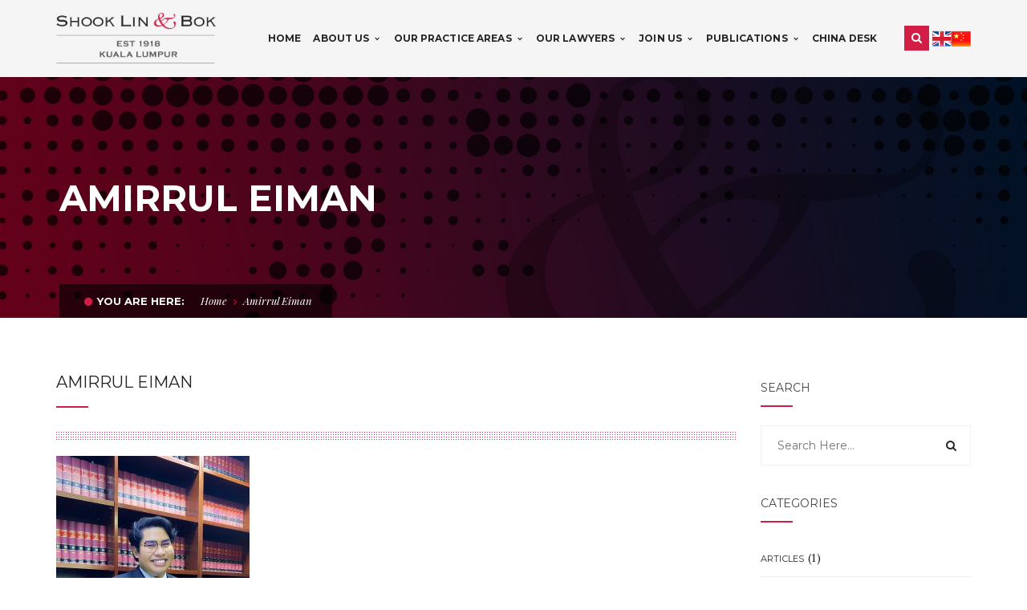

--- FILE ---
content_type: text/html; charset=UTF-8
request_url: http://shooklin.com.my/amirrul-eiman/
body_size: 11720
content:
<!DOCTYPE html>
<!-- Open Html -->
<html lang="en-US">
<!-- Open Head -->
<head>
	<meta charset="UTF-8" />
	<style>.top-bar{border-bottom: 0px solid #eeeeee !important;} .top-bar{border-top: 0px solid #eeeeee !important;}</style>	


<meta name="viewport" content="width=device-width, initial-scale=1, maximum-scale=1">
<link rel="pingback" href="http://shooklin.com.my/xmlrpc.php" />

<link rel="apple-touch-icon" sizes="57x57" href="/apple-touch-icon-57x57.png">
<link rel="apple-touch-icon" sizes="60x60" href="/apple-touch-icon-60x60.png">
<link rel="apple-touch-icon" sizes="72x72" href="/apple-touch-icon-72x72.png">
<link rel="apple-touch-icon" sizes="76x76" href="/apple-touch-icon-76x76.png">
<link rel="apple-touch-icon" sizes="114x114" href="/apple-touch-icon-114x114.png">
<link rel="apple-touch-icon" sizes="120x120" href="/apple-touch-icon-120x120.png">
<link rel="apple-touch-icon" sizes="144x144" href="/apple-touch-icon-144x144.png">
<link rel="apple-touch-icon" sizes="152x152" href="/apple-touch-icon-152x152.png">
<link rel="apple-touch-icon" sizes="180x180" href="/apple-touch-icon-180x180.png">
<link rel="icon" type="image/png" href="/favicon-32x32.png" sizes="32x32">
<link rel="icon" type="image/png" href="/favicon-194x194.png" sizes="194x194">
<link rel="icon" type="image/png" href="/favicon-96x96.png" sizes="96x96">
<link rel="icon" type="image/png" href="/android-chrome-192x192.png" sizes="192x192">
<link rel="icon" type="image/png" href="/favicon-16x16.png" sizes="16x16">
<link rel="manifest" href="/manifest.json">
<link rel="mask-icon" href="/safari-pinned-tab.svg" color="#d21e47">
<meta name="msapplication-TileColor" content="#b91d47">
<meta name="msapplication-TileImage" content="/mstile-144x144.png">
<meta name="theme-color" content="#d21e47">
	
<!--[if lt IE 9]>
<script src="https://oss.maxcdn.com/html5shiv/3.7.2/html5shiv.min.js"></script>
<script src="https://oss.maxcdn.com/respond/1.4.2/respond.min.js"></script>
<script src="http://css3-mediaqueries-js.googlecode.com/svn/trunk/css3-mediaqueries.js"></script>
<![endif]--><title>Amirrul Eiman &#8211; Shook Lin &amp; Bok</title>
<meta name='robots' content='max-image-preview:large' />
<link rel='dns-prefetch' href='//fonts.googleapis.com' />
<link rel='dns-prefetch' href='//s.w.org' />
<link rel='dns-prefetch' href='//v0.wordpress.com' />
<link rel="alternate" type="application/rss+xml" title="Shook Lin &amp; Bok &raquo; Feed" href="http://shooklin.com.my/feed/" />
<link rel="alternate" type="application/rss+xml" title="Shook Lin &amp; Bok &raquo; Comments Feed" href="http://shooklin.com.my/comments/feed/" />
		<script type="text/javascript">
			window._wpemojiSettings = {"baseUrl":"https:\/\/s.w.org\/images\/core\/emoji\/13.0.1\/72x72\/","ext":".png","svgUrl":"https:\/\/s.w.org\/images\/core\/emoji\/13.0.1\/svg\/","svgExt":".svg","source":{"concatemoji":"http:\/\/shooklin.com.my\/wp-includes\/js\/wp-emoji-release.min.js?ver=5.7.2"}};
			!function(e,a,t){var n,r,o,i=a.createElement("canvas"),p=i.getContext&&i.getContext("2d");function s(e,t){var a=String.fromCharCode;p.clearRect(0,0,i.width,i.height),p.fillText(a.apply(this,e),0,0);e=i.toDataURL();return p.clearRect(0,0,i.width,i.height),p.fillText(a.apply(this,t),0,0),e===i.toDataURL()}function c(e){var t=a.createElement("script");t.src=e,t.defer=t.type="text/javascript",a.getElementsByTagName("head")[0].appendChild(t)}for(o=Array("flag","emoji"),t.supports={everything:!0,everythingExceptFlag:!0},r=0;r<o.length;r++)t.supports[o[r]]=function(e){if(!p||!p.fillText)return!1;switch(p.textBaseline="top",p.font="600 32px Arial",e){case"flag":return s([127987,65039,8205,9895,65039],[127987,65039,8203,9895,65039])?!1:!s([55356,56826,55356,56819],[55356,56826,8203,55356,56819])&&!s([55356,57332,56128,56423,56128,56418,56128,56421,56128,56430,56128,56423,56128,56447],[55356,57332,8203,56128,56423,8203,56128,56418,8203,56128,56421,8203,56128,56430,8203,56128,56423,8203,56128,56447]);case"emoji":return!s([55357,56424,8205,55356,57212],[55357,56424,8203,55356,57212])}return!1}(o[r]),t.supports.everything=t.supports.everything&&t.supports[o[r]],"flag"!==o[r]&&(t.supports.everythingExceptFlag=t.supports.everythingExceptFlag&&t.supports[o[r]]);t.supports.everythingExceptFlag=t.supports.everythingExceptFlag&&!t.supports.flag,t.DOMReady=!1,t.readyCallback=function(){t.DOMReady=!0},t.supports.everything||(n=function(){t.readyCallback()},a.addEventListener?(a.addEventListener("DOMContentLoaded",n,!1),e.addEventListener("load",n,!1)):(e.attachEvent("onload",n),a.attachEvent("onreadystatechange",function(){"complete"===a.readyState&&t.readyCallback()})),(n=t.source||{}).concatemoji?c(n.concatemoji):n.wpemoji&&n.twemoji&&(c(n.twemoji),c(n.wpemoji)))}(window,document,window._wpemojiSettings);
		</script>
		<style type="text/css">
img.wp-smiley,
img.emoji {
	display: inline !important;
	border: none !important;
	box-shadow: none !important;
	height: 1em !important;
	width: 1em !important;
	margin: 0 .07em !important;
	vertical-align: -0.1em !important;
	background: none !important;
	padding: 0 !important;
}
</style>
	<link rel='stylesheet' id='dashicons-css'  href='http://shooklin.com.my/wp-includes/css/dashicons.min.css?ver=5.7.2' type='text/css' media='all' />
<link rel='stylesheet' id='wp-jquery-ui-dialog-css'  href='http://shooklin.com.my/wp-includes/css/jquery-ui-dialog.min.css?ver=5.7.2' type='text/css' media='all' />
<link rel='stylesheet' id='wp-block-library-css'  href='http://shooklin.com.my/wp-includes/css/dist/block-library/style.min.css?ver=5.7.2' type='text/css' media='all' />
<style id='wp-block-library-inline-css' type='text/css'>
.has-text-align-justify{text-align:justify;}
</style>
<link rel='stylesheet' id='contact-form-7-css'  href='http://shooklin.com.my/wp-content/plugins/contact-form-7/includes/css/styles.css?ver=4.9.2' type='text/css' media='all' />
<link rel='stylesheet' id='prefix-style-css'  href='http://shooklin.com.my/wp-content/plugins/language-icons-flags-switcher/style.css?ver=5.7.2' type='text/css' media='all' />
<link rel='stylesheet' id='rs-plugin-settings-css'  href='http://shooklin.com.my/wp-content/plugins/revslider/public/assets/css/settings.css?ver=5.1.6' type='text/css' media='all' />
<style id='rs-plugin-settings-inline-css' type='text/css'>
#rs-demo-id {}
</style>
<link rel='stylesheet' id='g5plus_framework_style-css'  href='http://shooklin.com.my/wp-content/themes/cortana/style.css?ver=5.7.2' type='text/css' media='all' />
<link rel='stylesheet' id='child-style-css'  href='http://shooklin.com.my/wp-content/themes/cortana-child/style.css?ver=5.7.2' type='text/css' media='all' />
<link rel='stylesheet' id='xmenu-menu-amination-css'  href='http://shooklin.com.my/wp-content/themes/cortana/g5plus-framework/xmenu/assets/css/amination.css?ver=5.7.2' type='text/css' media='all' />
<link rel='stylesheet' id='xmenu-menu-style-css'  href='http://shooklin.com.my/wp-content/themes/cortana/g5plus-framework/xmenu/assets/css/style.css?ver=5.7.2' type='text/css' media='all' />
<link rel='stylesheet' id='g5plus_framework_font_awesome-css'  href='http://shooklin.com.my/wp-content/themes/cortana/assets/plugins/fonts-awesome/css/font-awesome.min.css?ver=5.7.2' type='text/css' media='all' />
<link rel='stylesheet' id='g5plus_framework_font_awesome_animation-css'  href='http://shooklin.com.my/wp-content/themes/cortana/assets/plugins/fonts-awesome/css/font-awesome-animation.min.css?ver=5.7.2' type='text/css' media='all' />
<link rel='stylesheet' id='g5plus_framework_bootstrap-css'  href='http://shooklin.com.my/wp-content/themes/cortana/assets/plugins/bootstrap/css/bootstrap.min.css?ver=5.7.2' type='text/css' media='all' />
<link rel='stylesheet' id='g5plus_framework_cortana_icon-css'  href='http://shooklin.com.my/wp-content/themes/cortana/assets/plugins/cortana-icon/css/styles.css?ver=5.7.2' type='text/css' media='all' />
<link rel='stylesheet' id='g5plus_framework_owl_carousel-css'  href='http://shooklin.com.my/wp-content/themes/cortana/assets/plugins/owl-carousel/owl.carousel.min.css?ver=5.7.2' type='text/css' media='all' />
<link rel='stylesheet' id='g5plus_framework_owl_carousel_theme-css'  href='http://shooklin.com.my/wp-content/themes/cortana/assets/plugins/owl-carousel/owl.theme.min.css?ver=5.7.2' type='text/css' media='all' />
<link rel='stylesheet' id='g5plus_framework_owl_carousel_transitions-css'  href='http://shooklin.com.my/wp-content/themes/cortana/assets/plugins/owl-carousel/owl.transitions.css?ver=5.7.2' type='text/css' media='all' />
<link rel='stylesheet' id='g5plus_framework_prettyPhoto-css'  href='http://shooklin.com.my/wp-content/themes/cortana/assets/plugins/prettyPhoto/css/prettyPhoto.css?ver=5.7.2' type='text/css' media='all' />
<link rel='stylesheet' id='g5plus_framework_peffect_scrollbar-css'  href='http://shooklin.com.my/wp-content/themes/cortana/assets/plugins/perfect-scrollbar/css/perfect-scrollbar.min.css?ver=5.7.2' type='text/css' media='all' />
<link rel='stylesheet' id='g5plus_framework_vc_customize_css-css'  href='http://shooklin.com.my/wp-content/themes/cortana/assets/css/vc-customize.css?ver=5.7.2' type='text/css' media='all' />
<link rel='stylesheet' id='cortana-ladda-css-css'  href='http://shooklin.com.my/wp-content/plugins/cortana-framework/includes/shortcodes/portfolio/assets/js/ladda/dist/ladda-themeless.min.css?ver=5.7.2' type='text/css' media='all' />
<link rel='stylesheet' id='redux-google-fonts-g5plus_cortana_options-css'  href='http://fonts.googleapis.com/css?family=Lora%3A400%2C700%2C400italic%2C700italic%7CMontserrat%3A400%2C700%7CPlayfair+Display%3A400%2C700%2C900%2C400italic%2C700italic%2C900italic&#038;subset=latin&#038;ver=1479702864' type='text/css' media='all' />
<link rel='stylesheet' id='jetpack_css-css'  href='http://shooklin.com.my/wp-content/plugins/jetpack/css/jetpack.css?ver=9.8.3' type='text/css' media='all' />
<script type='text/javascript' src='http://shooklin.com.my/wp-includes/js/jquery/jquery.min.js?ver=3.5.1' id='jquery-core-js'></script>
<script type='text/javascript' src='http://shooklin.com.my/wp-includes/js/jquery/jquery-migrate.min.js?ver=3.3.2' id='jquery-migrate-js'></script>
<script type='text/javascript' src='http://shooklin.com.my/wp-content/plugins/revslider/public/assets/js/jquery.themepunch.tools.min.js?ver=5.1.6' id='tp-tools-js'></script>
<script type='text/javascript' src='http://shooklin.com.my/wp-content/plugins/revslider/public/assets/js/jquery.themepunch.revolution.min.js?ver=5.1.6' id='revmin-js'></script>
<script type='text/javascript' src='http://shooklin.com.my/wp-content/plugins/wp-retina-2x/app/picturefill.min.js?ver=1624121481' id='wr2x-picturefill-js-js'></script>
<script type='text/javascript' src='http://shooklin.com.my/wp-content/plugins/cortana-framework/includes/shortcodes/portfolio/assets/js/ladda/dist/spin.min.js?ver=1' id='cortana-ladda-spin-js'></script>
<script type='text/javascript' src='http://shooklin.com.my/wp-content/plugins/cortana-framework/includes/shortcodes/portfolio/assets/js/ladda/dist/ladda.min.js?ver=1' id='cortana-ladda-js'></script>
<script type='text/javascript' src='http://shooklin.com.my/wp-content/plugins/cortana-framework/includes/shortcodes/portfolio/assets/js/hoverdir/modernizr.js?ver=1' id='cortana-modernizr-js'></script>
<script type='text/javascript' src='http://shooklin.com.my/wp-content/plugins/cortana-framework/includes/shortcodes/portfolio/assets/js/hoverdir/jquery.hoverdir.js?ver=1' id='cortana-hoverdir-js'></script>
<script type='text/javascript' src='http://shooklin.com.my/wp-content/plugins/cortana-framework/includes/shortcodes/portfolio/assets/js/ajax-action.js?ver=1' id='cortana-portfolio-ajax-action-js'></script>
<link rel="https://api.w.org/" href="http://shooklin.com.my/wp-json/" /><link rel="alternate" type="application/json" href="http://shooklin.com.my/wp-json/wp/v2/media/7772" /><link rel="EditURI" type="application/rsd+xml" title="RSD" href="http://shooklin.com.my/xmlrpc.php?rsd" />
<link rel="wlwmanifest" type="application/wlwmanifest+xml" href="http://shooklin.com.my/wp-includes/wlwmanifest.xml" /> 
<meta name="generator" content="WordPress 5.7.2" />
<link rel='shortlink' href='http://shooklin.com.my/?p=7772' />
<link rel="alternate" type="application/json+oembed" href="http://shooklin.com.my/wp-json/oembed/1.0/embed?url=http%3A%2F%2Fshooklin.com.my%2Famirrul-eiman%2F" />
<link rel="alternate" type="text/xml+oembed" href="http://shooklin.com.my/wp-json/oembed/1.0/embed?url=http%3A%2F%2Fshooklin.com.my%2Famirrul-eiman%2F&#038;format=xml" />
<style type='text/css'>img#wpstats{display:none}</style>
		<style type="text/css">
                                     </style><meta name="generator" content="Powered by Visual Composer - drag and drop page builder for WordPress."/>
<!--[if lte IE 9]><link rel="stylesheet" type="text/css" href="http://shooklin.com.my/wp-content/plugins/js_composer/assets/css/vc_lte_ie9.min.css" media="screen"><![endif]--><meta name="generator" content="Powered by Slider Revolution 5.1.6 - responsive, Mobile-Friendly Slider Plugin for WordPress with comfortable drag and drop interface." />

<!-- Jetpack Open Graph Tags -->
<meta property="og:type" content="article" />
<meta property="og:title" content="Amirrul Eiman" />
<meta property="og:url" content="http://shooklin.com.my/amirrul-eiman/" />
<meta property="og:description" content="Visit the post for more." />
<meta property="article:published_time" content="2023-10-02T08:12:52+00:00" />
<meta property="article:modified_time" content="2023-10-02T08:12:52+00:00" />
<meta property="og:site_name" content="Shook Lin &amp; Bok" />
<meta property="og:image" content="http://shooklin.com.my/wp-content/uploads/2023/10/Amirrul-Eiman-scaled.jpg" />
<meta property="og:locale" content="en_US" />
<meta name="twitter:text:title" content="Amirrul Eiman" />
<meta name="twitter:image" content="http://shooklin.com.my/wp-content/uploads/2023/10/Amirrul-Eiman-scaled.jpg?w=640" />
<meta name="twitter:card" content="summary_large_image" />
<meta name="twitter:description" content="Visit the post for more." />

<!-- End Jetpack Open Graph Tags -->
<style id="g5plus_custom_style"></style>		<style type="text/css" id="wp-custom-css">
			.profile-photo-associate {
	
	width: 163px;
	height: 205px !important;
	object-fit: cover;
	object-position: 0 0;
}

@media (max-width: 600px)
{
	.slb-senior-associates li {
    width: 49%;
    display: inline-block;
    margin: 0 0 1% 1%;
    font-size: 16px;
    font-size: 1.2rem;
    min-height: 450px!important;
}
}

.profile-photo{
	
	width: 163px;
	height: 300px !important;
	object-fit: cover;
	object-position: 0 0;
	border-bottom: 3px solid #bd0035;
}

@media (max-width: 600px)
{
	.slb-partners li {
    width: 49%;
    display: inline-block;
    margin: 0 0 1% 1%;
    font-size: 16px;
    font-size: 1.2rem;
    min-height: 450px!important;
}
}

/* partner-test */

.slb-partnertests {
	list-style: none;
	font-size: 0px;
	margin-left: -6% !important; /* should match li left margin */
}

.slb-partnertests li {
	width: 24%;
	display: inline-block;
	margin: 0 0 1% 1%;
	font-size: 16px;
	font-size: 1.2rem;
	vertical-align: top;
	
	overflow: hidden;
	
	box-sizing: border-box;
	-moz-box-sizing: border-box;
	-webkit-box-sizing: border-box;
	
	/*text-align: center;*/
	
	background: #fff;
	
	border-radius: 4px 4px 0 0;
	overflow: hidden;

}

.slb-partnertests li:hover {
	background: #f3f3f3;
}

.slb-partnertests li img {
	max-width: 100%;
	width: 100%;
	height: auto;	
}
.slb-partnertests li h6 {
	
	padding: 0 15px 0;
	font-size: 13px;
	height: 20px;
}
.slb-partnertests li p {
	line-height: 1.3;
	font-style: italic;
		color: #555;
	padding: 0 15px;
	
	color: #000000;
	min-height: 100px;
}

.slb-partnertests li a {
	text-decoration: none;
	color: #000;
}

.slb-partnertests li a:hover, .slb-partnertests li a:active {
	text-decoration: none;
}

@media (max-width: 600px)
{
	.slb-partnertests li {
    width: 49%;
    display: inline-block;
    margin: 0 0 1% 1%;
    font-size: 16px;
    font-size: 1.2rem;
    min-height: 450px!important;
}
}

/* partner-test-end */

/* partner-test 2*/

.slb-partnertests2 {
  display: flex;
  flex-wrap: wrap;
  justify-content: center;
  gap: 60px; /* Space between containers */
  list-style: none;
  padding: 0;
  margin: 0;
}

/* Individual Container Styling */
.slb-partnertests2 li {
  width: calc(30% - 100px); /* Three containers per row with consistent spacing on desktop */
  background: #fff;
  border-radius: 4px;
  text-align: center;
  overflow: hidden;
  box-sizing: border-box;
  transition: background-color 0.3s ease, transform 0.3s ease;
}

.slb-partnertests2 li:hover {
  background: #f3f3f3;
  transform: scale(1.05);
}

/* Photo Frame Styling */
.slb-partnertests2 li .photo-frame {
  width: 100%;
  height: 1000px; /* Enforces the height */
  overflow: hidden;
  position: relative;
  background-color: #f0f0f0;
}

.slb-partnertests2 li img {
  width: 100%;
  height: 100%;
  object-fit: cover;
  object-position: top;
  display: block;
}

/* Text Content Styling */
.slb-partnertests2 li h6 {
  padding: 10px 0;
  font-size: 16px;
}

.slb-partnertests2 li p {
  margin: 0 15px 15px;
  font-size: 14px;
  color: #666;
  line-height: 1.5;
  font-style: italic;
  overflow: hidden;
}

/* Responsive Design */
@media (max-width: 768px) {
  .slb-partnertests2 li {
    width: calc(50% - 30px); /* Two containers per row on smaller screens */
  }

  .slb-partnertests2 li .photo-frame {
    height: 500px; /* Adjust height for smaller screens */
  }
}

@media (max-width: 500px) {
  .slb-partnertests2 li {
    width: calc(50% - 30px); /* Maintain two containers per row on mobile screens */
  }

  .slb-partnertests2 li .photo-frame {
    height: 300px; /* Adjust height for mobile screens */
  }
}

/* Link Styling */
.slb-partnertests2 li a {
  text-decoration: none;
  color: #000;
}

.slb-partnertests2 li a:hover,
.slb-partnertests2 li a:active {
  text-decoration: none;
}


/* partner-test 2-end */

.vc_grid-item .vc_gitem-post-data-source-post_excerpt {
    max-height: 800px; color: #000000 !important; overflow: hidden; /* For Post Grid */
}		</style>
		<style type="text/css" title="dynamic-css" class="options-output">body{font-family:Lora;font-weight:400;font-style:normal;font-size:14px;}h1{font-family:Montserrat;font-weight:400;font-style:normal;font-size:32px;}h2{font-family:Montserrat;font-weight:400;font-style:normal;font-size:24px;}h3{font-family:Montserrat;font-weight:400;font-style:normal;font-size:22px;}h4{font-family:Montserrat;font-weight:400;font-style:normal;font-size:18px;}h5{font-family:Montserrat;font-weight:400;font-style:normal;font-size:16px;}h6{font-family:Montserrat;font-weight:400;font-style:normal;font-size:12px;}{font-family:Montserrat;}{font-family:Lora;}{font-family:Montserrat;}{font-family:"Playfair Display";}</style><noscript><style type="text/css"> .wpb_animate_when_almost_visible { opacity: 1; }</style></noscript>	<script type="text/javascript">
    jQuery(document).ready(function(){
      jQuery("img").bind("contextmenu",function(e){
        return false;
      });
    });
  </script>
</head>
<!-- Close Head -->
<body class="attachment attachment-template-default single single-attachment postid-7772 attachmentid-7772 attachment-jpeg footer-static header-1 wpb-js-composer js-comp-ver-5.1 vc_responsive">

<!-- Open Wrapper -->
<div id="wrapper">

			<header id="header" class="main-header header-1 header-sticky header-mobile-2 menu-drop-fly">
	<div class="container header-mobile-wrapper">
	<div class="header-mobile-inner header-mobile-2">
		<div class="toggle-icon-wrapper" data-ref="main-menu" data-drop-type="fly">
			<div class="toggle-icon"><span></span></div>
		</div>

		<div class="header-customize">
							<div class="search-button-wrapper header-customize-item">
	<a class="icon-search-menu" href="#" data-search-type="standard"><i class="fa fa-search"></i></a>
</div>								</div>

				<div class="header-logo-mobile">
			<a href="http://shooklin.com.my/" title="Shook Lin &amp; Bok - Kuala Lumpur" rel="home">
				<img src="http://shooklin.com.my/wp-content/themes/cortana/assets/images/theme-options/logo-dark.png" alt="Shook Lin &amp; Bok - Kuala Lumpur" />
			</a>
		</div>
			</div>
</div>	<div class="container header-desktop-wrapper">
		<div class="header-left">
			<div class="header-logo">
	<a href="http://shooklin.com.my/" title="Shook Lin &amp; Bok - Kuala Lumpur" rel="home">
		<img src="http://shooklin.com.my/wp-content/themes/cortana/assets/images/theme-options/logo-dark.png" alt="Shook Lin &amp; Bok - Kuala Lumpur" />
	</a>
</div>		</div>
		<div class="header-right">
							<div id="primary-menu" class="menu-wrapper">
					<ul id="main-menu" class="main-menu menu-drop-fly x-nav-menu x-nav-menu_slb-main-menu x-animate-slide-left" data-breakpoint="991" >		<li class="menu-fly-search">
			<form method="get" action="http://shooklin.com.my">
				<input type="text" name="s" placeholder="Search...">
				<button type="submit"><i class="fa fa-search"></i></button>
			</form>
		</li>
		<li id="menu-item-1850" class="menu-item menu-item-type-post_type menu-item-object-page menu-item-home x-menu-item x-sub-menu-standard"><a href="http://shooklin.com.my/" class="x-menu-a-text"><span class="x-menu-text">Home</span></a></li><li id="menu-item-2880" class="menu-item menu-item-type-custom menu-item-object-custom menu-item-has-children x-menu-item x-sub-menu-standard"><a href="#" class="x-menu-a-text"><span class="x-menu-text">About Us</span><b class="x-caret"></b></a>			<ul class="x-sub-menu x-sub-menu-standard x-list-style-none x-animate-sign-flip">
		<li id="menu-item-2359" class="menu-item menu-item-type-post_type menu-item-object-page x-menu-item x-sub-menu-standard"><a href="http://shooklin.com.my/about/" class="x-menu-a-text"><span class="x-menu-text">About Us</span></a></li><li id="menu-item-2356" class="menu-item menu-item-type-post_type menu-item-object-page x-menu-item x-sub-menu-standard"><a href="http://shooklin.com.my/history-milestones/" class="x-menu-a-text"><span class="x-menu-text">History &#038; Milestones</span></a></li><li id="menu-item-2358" class="menu-item menu-item-type-post_type menu-item-object-page x-menu-item x-sub-menu-standard"><a href="http://shooklin.com.my/awards-accolades-and-affiliations/" class="x-menu-a-text"><span class="x-menu-text">Awards, Accolades and Affiliations</span></a></li></ul></li><li id="menu-item-3501" class="menu-item menu-item-type-custom menu-item-object-custom menu-item-has-children x-menu-item x-sub-menu-standard"><a href="#" class="x-menu-a-text"><span class="x-menu-text">Our Practice Areas</span><b class="x-caret"></b></a>			<ul class="x-sub-menu x-sub-menu-standard x-list-style-none x-animate-sign-flip">
		<li id="menu-item-1862" class="menu-item menu-item-type-post_type menu-item-object-page x-menu-item x-sub-menu-standard"><a href="http://shooklin.com.my/practice/arbitration/" class="x-menu-a-text"><span class="x-menu-text">Arbitration (International &#038; Domestic)</span></a></li><li id="menu-item-2106" class="menu-item menu-item-type-post_type menu-item-object-page x-menu-item x-sub-menu-standard"><a href="http://shooklin.com.my/practice/banking-finance/" class="x-menu-a-text"><span class="x-menu-text">Banking &#038; Finance</span></a></li><li id="menu-item-1863" class="menu-item menu-item-type-post_type menu-item-object-page x-menu-item x-sub-menu-standard"><a href="http://shooklin.com.my/practice/building-construction-engineering/" class="x-menu-a-text"><span class="x-menu-text">Building, Construction &#038; Engineering</span></a></li><li id="menu-item-1864" class="menu-item menu-item-type-post_type menu-item-object-page x-menu-item x-sub-menu-standard"><a href="http://shooklin.com.my/practice/corporate/" class="x-menu-a-text"><span class="x-menu-text">Corporate</span></a></li><li id="menu-item-1894" class="menu-item menu-item-type-post_type menu-item-object-page x-menu-item x-sub-menu-standard"><a href="http://shooklin.com.my/practice/company-secretarial/" class="x-menu-a-text"><span class="x-menu-text">Company Secretarial</span></a></li><li id="menu-item-1891" class="menu-item menu-item-type-post_type menu-item-object-page x-menu-item x-sub-menu-standard"><a href="http://shooklin.com.my/practice/competition-anti-trust-law/" class="x-menu-a-text"><span class="x-menu-text">Competition &#038; Anti-Trust Law</span></a></li><li id="menu-item-5570" class="menu-item menu-item-type-post_type menu-item-object-page x-menu-item x-sub-menu-standard"><a href="http://shooklin.com.my/practice/dispute-resolution/" class="x-menu-a-text"><span class="x-menu-text">Dispute Resolution</span></a></li><li id="menu-item-1897" class="menu-item menu-item-type-post_type menu-item-object-page x-menu-item x-sub-menu-standard"><a href="http://shooklin.com.my/practice/family-probate-trusts/" class="x-menu-a-text"><span class="x-menu-text">Family, Probate &#038; Trusts</span></a></li><li id="menu-item-1861" class="menu-item menu-item-type-post_type menu-item-object-page x-menu-item x-sub-menu-standard"><a href="http://shooklin.com.my/practice/insurance/" class="x-menu-a-text"><span class="x-menu-text">Insurance</span></a></li><li id="menu-item-1857" class="menu-item menu-item-type-post_type menu-item-object-page x-menu-item x-sub-menu-standard"><a href="http://shooklin.com.my/practice/intellectual-property-information-technology-licensing/" class="x-menu-a-text"><span class="x-menu-text">Intellectual Property, Information Technology &#038; Licensing</span></a></li><li id="menu-item-1859" class="menu-item menu-item-type-post_type menu-item-object-page x-menu-item x-sub-menu-standard"><a href="http://shooklin.com.my/practice/islamic-finance/" class="x-menu-a-text"><span class="x-menu-text">Islamic Finance</span></a></li><li id="menu-item-1896" class="menu-item menu-item-type-post_type menu-item-object-page x-menu-item x-sub-menu-standard"><a href="http://shooklin.com.my/practice/labour-industrial-disputes/" class="x-menu-a-text"><span class="x-menu-text">Labour &#038; Industrial Disputes</span></a></li><li id="menu-item-1893" class="menu-item menu-item-type-post_type menu-item-object-page x-menu-item x-sub-menu-standard"><a href="http://shooklin.com.my/practice/loan-debt-restructuring/" class="x-menu-a-text"><span class="x-menu-text">Loans &#038; Debt Restructuring</span></a></li><li id="menu-item-2300" class="menu-item menu-item-type-post_type menu-item-object-page x-menu-item x-sub-menu-standard"><a href="http://shooklin.com.my/practice/real-estate-commercial-conveyancing/" class="x-menu-a-text"><span class="x-menu-text">Real Estate, Commercial &#038; Conveyancing</span></a></li><li id="menu-item-6085" class="menu-item menu-item-type-post_type menu-item-object-page x-menu-item x-sub-menu-standard"><a href="http://shooklin.com.my/practice/regulatory-compliance-and-enforcement/" class="x-menu-a-text"><span class="x-menu-text">Regulatory Compliance And Enforcement</span></a></li><li id="menu-item-1860" class="menu-item menu-item-type-post_type menu-item-object-page x-menu-item x-sub-menu-standard"><a href="http://shooklin.com.my/practice/shipping/" class="x-menu-a-text"><span class="x-menu-text">Shipping &#038; Maritime</span></a></li><li id="menu-item-1892" class="menu-item menu-item-type-post_type menu-item-object-page x-menu-item x-sub-menu-standard"><a href="http://shooklin.com.my/practice/technology-multimedia-telecommunications-tmt-law/" class="x-menu-a-text"><span class="x-menu-text">Technology, Multimedia &#038; Telecommunications (“TMT”) Law</span></a></li></ul></li><li id="menu-item-2881" class="menu-item menu-item-type-custom menu-item-object-custom menu-item-has-children x-menu-item x-sub-menu-standard"><a href="#" class="x-menu-a-text"><span class="x-menu-text">Our Lawyers</span><b class="x-caret"></b></a>			<ul class="x-sub-menu x-sub-menu-standard x-list-style-none x-animate-sign-flip">
		<li id="menu-item-8855" class="menu-item menu-item-type-post_type menu-item-object-page x-menu-item x-sub-menu-standard"><a href="http://shooklin.com.my/lawyers/partners/" class="x-menu-a-text"><span class="x-menu-text">Partners</span></a></li><li id="menu-item-8861" class="menu-item menu-item-type-post_type menu-item-object-page x-menu-item x-sub-menu-standard"><a href="http://shooklin.com.my/lawyers/senior-associates/" class="x-menu-a-text"><span class="x-menu-text">Senior Associates</span></a></li><li id="menu-item-8860" class="menu-item menu-item-type-post_type menu-item-object-page x-menu-item x-sub-menu-standard"><a href="http://shooklin.com.my/lawyers/associates/" class="x-menu-a-text"><span class="x-menu-text">Associates</span></a></li></ul></li><li id="menu-item-1853" class="menu-item menu-item-type-post_type menu-item-object-page menu-item-has-children x-menu-item x-sub-menu-standard"><a href="http://shooklin.com.my/join-us/" class="x-menu-a-text"><span class="x-menu-text">Join Us</span><b class="x-caret"></b></a>			<ul class="x-sub-menu x-sub-menu-standard x-list-style-none x-animate-sign-flip">
		<li id="menu-item-2427" class="menu-item menu-item-type-post_type menu-item-object-page x-menu-item x-sub-menu-standard"><a href="http://shooklin.com.my/join-us/" class="x-menu-a-text"><span class="x-menu-text">Our Work Culture</span></a></li><li id="menu-item-2425" class="menu-item menu-item-type-post_type menu-item-object-page x-menu-item x-sub-menu-standard"><a href="http://shooklin.com.my/join-us/associates/" class="x-menu-a-text"><span class="x-menu-text">Associates</span></a></li><li id="menu-item-2426" class="menu-item menu-item-type-post_type menu-item-object-page x-menu-item x-sub-menu-standard"><a href="http://shooklin.com.my/join-us/internships/" class="x-menu-a-text"><span class="x-menu-text">Internships</span></a></li><li id="menu-item-2428" class="menu-item menu-item-type-post_type menu-item-object-page x-menu-item x-sub-menu-standard"><a href="http://shooklin.com.my/join-us/pupillage/" class="x-menu-a-text"><span class="x-menu-text">Pupillage</span></a></li><li id="menu-item-2642" class="menu-item menu-item-type-post_type menu-item-object-page x-menu-item x-sub-menu-standard"><a href="http://shooklin.com.my/professional-development/" class="x-menu-a-text"><span class="x-menu-text">Professional Development</span></a></li></ul></li><li id="menu-item-3309" class="menu-item menu-item-type-custom menu-item-object-custom menu-item-has-children x-menu-item x-sub-menu-standard"><a href="#" class="x-menu-a-text"><span class="x-menu-text">Publications</span><b class="x-caret"></b></a>			<ul class="x-sub-menu x-sub-menu-standard x-list-style-none x-animate-sign-flip">
		<li id="menu-item-1852" class="menu-item menu-item-type-post_type menu-item-object-page current_page_parent x-menu-item x-sub-menu-standard"><a href="http://shooklin.com.my/news/" class="x-menu-a-text"><span class="x-menu-text">News</span></a></li><li id="menu-item-3311" class="menu-item menu-item-type-custom menu-item-object-custom x-menu-item x-sub-menu-standard"><a href="/articles" class="x-menu-a-text"><span class="x-menu-text">Articles</span></a></li><li id="menu-item-3310" class="menu-item menu-item-type-post_type menu-item-object-page x-menu-item x-sub-menu-standard"><a href="http://shooklin.com.my/newsletters/" class="x-menu-a-text"><span class="x-menu-text">Newsletters</span></a></li></ul></li><li id="menu-item-7312" class="menu-item menu-item-type-post_type menu-item-object-page x-menu-item x-sub-menu-standard"><a href="http://shooklin.com.my/china-desk-2/" class="x-menu-a-text"><span class="x-menu-text">China Desk</span></a></li></ul>			<div class="header-customize">
				<div class="search-button-wrapper header-customize-item">
	<a class="icon-search-menu" href="#" data-search-type="standard"><i class="fa fa-search"></i></a>
</div>			</div>
			<a href ="http://shooklin.com.my/"><img alt = "English" title = "English " src="http://shooklin.com.my/wp-content/plugins/language-icons-flags-switcher/img/english.png" ></a><a href ="http://shooklin.com.my/cn/"><img alt = "China" title = "China " src="http://shooklin.com.my/wp-content/plugins/language-icons-flags-switcher/img/china.png" ></a>	<div class="main-menu-overlay"></div>
					</div>
					</div>
	</div>
</header>				<div id="search_popup_wrapper" class="dialog">
		<div class="dialog__overlay"></div>
		<div class="dialog__content">
			<div class="morph-shape">
				<svg xmlns="http://www.w3.org/2000/svg" width="100%" height="100%" viewBox="0 0 520 280"
					 preserveAspectRatio="none">
					<rect x="3" y="3" fill="none" width="516" height="276" />
				</svg>
			</div>
			<div class="dialog-inner">
				<h2>Enter your keyword</h2>

				<form method="get" action="http://shooklin.com.my" class="search-popup-inner">
					<input type="text" name="s" placeholder="Search...">
					<button type="submit">Search</button>
				</form>
				<div>
					<button class="action" data-dialog-close="close" type="button"><i class="fa fa-close"></i></button>
				</div>
			</div>
		</div>
	</div>


		

	<!-- Open Wrapper Content -->
	<div id="wrapper-content" class="clearfix">

<section class="page-title-wrap page-title-wrap-bg" style="background-image: url(http://shooklin.com.my/wp-content/uploads/2016/03/header_practice.jpg);;height:300pxpx">
	<div class="page-title-overlay" ></div>
	<div class="container">
		<div class="page-title-inner block-center">
			<div class="block-center-inner">
				<h1 >Amirrul Eiman</h1>
									<ul class="breadcrumbs "><li class="first">YOU ARE HERE: </li><li class="home"><a rel="v:url" href="http://shooklin.com.my/" class="home">Home</a></li><li><span>Amirrul Eiman</span></li></ul>
			</div>
		</div>
	</div>
</section><main class="site-content-archive has-sidebar">
		<div class="container clearfix">
						<div class="row clearfix">
									<div class="site-content-archive-inner col-md-9">
				<div class="blog-wrap">
					<div class="blog-inner blog-single clearfix">
						<article id="post-7772" class="clearfix post-7772 attachment type-attachment status-inherit hentry">
	<div class="entry-wrap clearfix">
				<div class="entry-content-wrap">
			<div class="entry-content-top-wrap clearfix">
				<div class="entry-content-top-right">
					<div class="cortana-heading border-bottom left style1 ">
							<h2 class="entry-title">Amirrul Eiman</h2>
					</div>

					<div class="entry-post-meta-wrap">
						<ul class="entry-meta">
<!-- 	<li class="entry-meta-author">
		<a href="http://shooklin.com.my/author/chuash/">Posted by <span>Soon Hock Chua</span></a>	</li>
	<li class="entry-meta-date">
		<a href="http://shooklin.com.my/amirrul-eiman/" rel="bookmark" title="Amirrul Eiman"> 2 years ago </a>
	</li> -->
	
	</ul>
					</div>

					<div class="slb_separator"><span class="slb_sep_line"></span></div>
				</div>
			</div>
			<div class="entry-content clearfix">
				<p class="attachment"><a href='http://shooklin.com.my/wp-content/uploads/2023/10/Amirrul-Eiman-scaled.jpg'><img width="241" height="300" class="attachment-medium size-medium" alt="" loading="lazy" data-attachment-id="7772" data-permalink="http://shooklin.com.my/amirrul-eiman/" data-orig-file="http://shooklin.com.my/wp-content/uploads/2023/10/Amirrul-Eiman-scaled.jpg" data-orig-size="2055,2560" data-comments-opened="0" data-image-meta="{&quot;aperture&quot;:&quot;0&quot;,&quot;credit&quot;:&quot;&quot;,&quot;camera&quot;:&quot;&quot;,&quot;caption&quot;:&quot;&quot;,&quot;created_timestamp&quot;:&quot;1695179443&quot;,&quot;copyright&quot;:&quot;&quot;,&quot;focal_length&quot;:&quot;0&quot;,&quot;iso&quot;:&quot;0&quot;,&quot;shutter_speed&quot;:&quot;0&quot;,&quot;title&quot;:&quot;&quot;,&quot;orientation&quot;:&quot;0&quot;}" data-image-title="Amirrul Eiman" data-image-description="" data-medium-file="http://shooklin.com.my/wp-content/uploads/2023/10/Amirrul-Eiman-241x300.jpg" data-large-file="http://shooklin.com.my/wp-content/uploads/2023/10/Amirrul-Eiman-822x1024.jpg" srcset="http://shooklin.com.my/wp-content/uploads/2023/10/Amirrul-Eiman-241x300.jpg, http://shooklin.com.my/wp-content/uploads/2023/10/Amirrul-Eiman-241x300@2x.jpg 2x" /></a></p>
			</div>
			<div class="slb_separator"><span class="slb_sep_line"></span></div>
			<div class="entry-footer-blog clearfix">
							</div>
					</div>
	</div>
</article>
					</div>
				</div>
							</div>
							<div class="sidebar right-sidebar col-md-3 hidden-sm hidden-xs">
					<aside id="search-5" class="widget widget_search"><h4 class="widget-title"><span>Search</span></h4><form class="search-form" method="get" id="searchform" action="http://shooklin.com.my/">
                <input type="text" value="" name="s" id="s"  placeholder="Search Here...">
                <button type="submit"><i class="fa fa-search"></i></button>
     		</form></aside><aside id="categories-5" class="widget widget_categories"><h4 class="widget-title"><span>Categories</span></h4>
			<ul>
					<li class="cat-item cat-item-2"><a href="http://shooklin.com.my/category/articles/">Articles</a> (1)
</li>
	<li class="cat-item cat-item-56"><a href="http://shooklin.com.my/category/legal-update/">Legal Update</a> (86)
</li>
	<li class="cat-item cat-item-1"><a href="http://shooklin.com.my/category/news/">News</a> (155)
</li>
			</ul>

			</aside>				</div>
								</div>
				</div>
</main>

</div>
<!-- Close Wrapper Content -->

	<footer class="main-footer-wrapper enable-parallax footer-collapse-able">
		<div id="wrapper-footer">
			<div class="main-footer">
	<div class="footer_inner clearfix">
							<div class="footer_top_holder col-4">
				<div class="container">
					<div class="row footer-top-col-4 footer-1">
						<div class="sidebar col-md-3 col-sm-6 col-1"><aside id="cortana-footer-logo-3" class="widget widget-footer-logo">		<div class="footer-logo ">
							<a href="http://shooklin.com.my"><img src="http://shooklin.com.my/wp-content/themes/cortana/assets/images/theme-options/logo-light.png" alt="" /></a>
						<div class="sub-description">
				From its humble origins as a sole-proprietorship established in 1918. Shook Lin &amp; Bok has grown into one of the largest law firms in Malaysia. It is also the oldest law firm of local origin in the country.			</div>
		</div>

		</aside><aside id="g5plus-social-profile-4" class="widget widget-social-profile">				<ul class="widget-social-profile social-icon-bordered">
			<li><a href="https://www.linkedin.com/company/shook-lin-&#038;-bok-1918" target="_blank"><i class="fa fa-linkedin"></i></a></li>
		</ul>
				</aside></div><div class="sidebar col-md-3 col-sm-6 col-2"><aside id="text-14" class="widget widget_text">			<div class="textwidget"></div>
		</aside></div><div class="sidebar col-md-3 col-sm-6 col-3"><aside id="text-8" class="widget widget_text"><h4 class="widget-title"><span>CONTACT US</span></h4>			<div class="textwidget"><ul class="widget-contact-info"> <li> <i class="icon icon-location"></i> <h6>Shook Lin &amp; Bok</h6> <p>20th Floor, AmBank Group Building<br>55, Jalan Raja Chulan<br>50200 Kuala Lumpur</p> </li> <li> <i class="icon icon-phone"></i> <h6>Telephone</h6> <a href="tel:+60320311788">+603 2031 1788 (25 Lines)</a> </li> <li> <i class="icon icon-phone"></i> <h6>Facsimile</h6> <p>+603 2031 1775<br>+603 2031 1778<br>+603 2031 1779</p> </li> <li> <i class="icon icon-paper-plane"></i> <h6>General E-mail</h6> <a href="/cdn-cgi/l/email-protection#d5b2b0bbb0a7b4b995a6bdbababeb9bcbbfbb6bab8fbb8ac"><span class="__cf_email__" data-cfemail="167173787364777a56657e79797d7a7f783875797b387b6f">[email&#160;protected]</span></a> <h6>Recruitment Email</h6> <a href="/cdn-cgi/l/email-protection#7301161001061a071e161d0733001b1c1c181f1a1d5d101c1e5d1e0a"><span class="__cf_email__" data-cfemail="2755424455524e534a42495367544f48484c4b4e490944484a094a5e">[email&#160;protected]</span></a> </li> <li> <i class="icon icon-clock"></i> <h6>Office Hours</h6> <p>Mon - Fri: 8:30am - 5:30pm</p> </li> </ul></div>
		</aside></div><div class="sidebar col-md-3 col-sm-6 col-4"><aside id="text-15" class="widget widget_text"><h4 class="widget-title"><span>NEWSLETTER</span></h4>			<div class="textwidget"><div role="form" class="wpcf7" id="wpcf7-f2908-o1" lang="en-US" dir="ltr">
<div class="screen-reader-response"></div>
<form action="/amirrul-eiman/#wpcf7-f2908-o1" method="post" class="wpcf7-form" novalidate="novalidate">
<div style="display: none;">
<input type="hidden" name="_wpcf7" value="2908" />
<input type="hidden" name="_wpcf7_version" value="4.9.2" />
<input type="hidden" name="_wpcf7_locale" value="en_US" />
<input type="hidden" name="_wpcf7_unit_tag" value="wpcf7-f2908-o1" />
<input type="hidden" name="_wpcf7_container_post" value="0" />
</div>
<p><span class="wpcf7-form-control-wrap your-name"><input type="text" name="your-name" value="" size="40" class="wpcf7-form-control wpcf7-text wpcf7-validates-as-required" aria-required="true" aria-invalid="false" placeholder="Name*" /></span><br />
<span class="wpcf7-form-control-wrap your-email"><input type="email" name="your-email" value="" size="40" class="wpcf7-form-control wpcf7-text wpcf7-email wpcf7-validates-as-required wpcf7-validates-as-email" aria-required="true" aria-invalid="false" placeholder="Email*" /></span></p>
<div class="wpcf7-form-control-wrap"><div data-sitekey="6LeF0LQUAAAAADGuysj94LizRiiTjkIFyc6Kew4a" class="wpcf7-form-control g-recaptcha wpcf7-recaptcha"></div>
<noscript>
	<div style="width: 302px; height: 422px;">
		<div style="width: 302px; height: 422px; position: relative;">
			<div style="width: 302px; height: 422px; position: absolute;">
				<iframe src="https://www.google.com/recaptcha/api/fallback?k=6LeF0LQUAAAAADGuysj94LizRiiTjkIFyc6Kew4a" frameborder="0" scrolling="no" style="width:100%; height:422px; border-style: none;">
				</iframe>
			</div>
			<div style="width: 300px; height: 60px; border-style: none; bottom: 12px; left: 25px; margin: 0px; padding: 0px; right: 25px; background: #f9f9f9; border: 1px solid #c1c1c1; border-radius: 3px;">
				<textarea id="g-recaptcha-response" name="g-recaptcha-response" class="g-recaptcha-response" style="width: 250px; height: 40px; border: 1px solid #c1c1c1; margin: 10px 25px; padding: 0px; resize: none;">
				</textarea>
			</div>
		</div>
	</div>
</noscript>
</div>
<p><input type="submit" value="Subscribe" class="wpcf7-form-control wpcf7-submit" /></p>
<div class="wpcf7-response-output wpcf7-display-none"></div></form></div></div>
		</aside></div>					</div>
				</div>
			</div>
		
	</div>
</div>	<div class="bottom-bar-wrapper">
		<div class="container">
			<div class="bottom-bar-inner">
				<div class="row">
					<div class="col-md-6 sidebar sidebar-bottom-left">
						<aside id="text-9" class="widget widget_text">			<div class="textwidget">Copyright © 2016 Shook Lin & Bok. All rights reserved. <a href='/disclaimer'>Disclaimer</a> <a href='/privacy-notice'>Privacy Notice</a>  <a href='/credits'>Credits</a> </div>
		</aside>					</div>
					<div class="col-md-6 sidebar sidebar-bottom-right">
											</div>
				</div>
			</div>
		</div>
	</div>
		</div>
	</footer>
</div>
<!-- Close Wrapper -->

<a class="gotop" href="javascript:">
	<i class="fa fa-angle-up"></i>
</a><div class ="op9"><style>.op8,.op7,.op6,.op5,.op4,.op3,.op2,.op1  {position:fixed!important;}</style><style>.op8 a,.op7 a,.op6 a,.op5 a,.op4 a,.op3 a,.op2 a,.op1  a {display:block;}</style><a href ="http://shooklin.com.my/"><img alt = "English" title = "English " src="http://shooklin.com.my/wp-content/plugins/language-icons-flags-switcher/img/english.png" ></a><a href ="http://shooklin.com.my/cn/"><img alt = "China" title = "China " src="http://shooklin.com.my/wp-content/plugins/language-icons-flags-switcher/img/china.png" ></a><script data-cfasync="false" src="/cdn-cgi/scripts/5c5dd728/cloudflare-static/email-decode.min.js"></script><script type="text/javascript">
var recaptchaWidgets = [];
var recaptchaCallback = function() {
	var forms = document.getElementsByTagName( 'form' );
	var pattern = /(^|\s)g-recaptcha(\s|$)/;

	for ( var i = 0; i < forms.length; i++ ) {
		var divs = forms[ i ].getElementsByTagName( 'div' );

		for ( var j = 0; j < divs.length; j++ ) {
			var sitekey = divs[ j ].getAttribute( 'data-sitekey' );

			if ( divs[ j ].className && divs[ j ].className.match( pattern ) && sitekey ) {
				var params = {
					'sitekey': sitekey,
					'type': divs[ j ].getAttribute( 'data-type' ),
					'size': divs[ j ].getAttribute( 'data-size' ),
					'theme': divs[ j ].getAttribute( 'data-theme' ),
					'badge': divs[ j ].getAttribute( 'data-badge' ),
					'tabindex': divs[ j ].getAttribute( 'data-tabindex' )
				};

				var callback = divs[ j ].getAttribute( 'data-callback' );

				if ( callback && 'function' == typeof window[ callback ] ) {
					params[ 'callback' ] = window[ callback ];
				}

				var expired_callback = divs[ j ].getAttribute( 'data-expired-callback' );

				if ( expired_callback && 'function' == typeof window[ expired_callback ] ) {
					params[ 'expired-callback' ] = window[ expired_callback ];
				}

				var widget_id = grecaptcha.render( divs[ j ], params );
				recaptchaWidgets.push( widget_id );
				break;
			}
		}
	}
};

document.addEventListener( 'wpcf7submit', function( event ) {
	switch ( event.detail.status ) {
		case 'spam':
		case 'mail_sent':
		case 'mail_failed':
			for ( var i = 0; i < recaptchaWidgets.length; i++ ) {
				grecaptcha.reset( recaptchaWidgets[ i ] );
			}
	}
}, false );
</script>
<script type="text/javascript">                    (function(i,s,o,g,r,a,m){i['GoogleAnalyticsObject']=r;i[r]=i[r]||function(){
  (i[r].q=i[r].q||[]).push(arguments)},i[r].l=1*new Date();a=s.createElement(o),
  m=s.getElementsByTagName(o)[0];a.async=1;a.src=g;m.parentNode.insertBefore(a,m)
  })(window,document,'script','https://www.google-analytics.com/analytics.js','ga');

  ga('create', 'UA-80289916-1', 'auto');
  ga('send', 'pageview');                </script><script type='text/javascript' src='http://shooklin.com.my/wp-includes/js/jquery/ui/core.min.js?ver=1.12.1' id='jquery-ui-core-js'></script>
<script type='text/javascript' src='http://shooklin.com.my/wp-includes/js/jquery/ui/mouse.min.js?ver=1.12.1' id='jquery-ui-mouse-js'></script>
<script type='text/javascript' src='http://shooklin.com.my/wp-includes/js/jquery/ui/resizable.min.js?ver=1.12.1' id='jquery-ui-resizable-js'></script>
<script type='text/javascript' src='http://shooklin.com.my/wp-includes/js/jquery/ui/draggable.min.js?ver=1.12.1' id='jquery-ui-draggable-js'></script>
<script type='text/javascript' src='http://shooklin.com.my/wp-includes/js/jquery/ui/controlgroup.min.js?ver=1.12.1' id='jquery-ui-controlgroup-js'></script>
<script type='text/javascript' src='http://shooklin.com.my/wp-includes/js/jquery/ui/checkboxradio.min.js?ver=1.12.1' id='jquery-ui-checkboxradio-js'></script>
<script type='text/javascript' src='http://shooklin.com.my/wp-includes/js/jquery/ui/button.min.js?ver=1.12.1' id='jquery-ui-button-js'></script>
<script type='text/javascript' src='http://shooklin.com.my/wp-includes/js/jquery/ui/dialog.min.js?ver=1.12.1' id='jquery-ui-dialog-js'></script>
<script type='text/javascript' src='http://shooklin.com.my/wp-includes/js/wpdialog.min.js?ver=5.7.2' id='wpdialogs-js'></script>
<script type='text/javascript' id='contact-form-7-js-extra'>
/* <![CDATA[ */
var wpcf7 = {"apiSettings":{"root":"http:\/\/shooklin.com.my\/wp-json\/contact-form-7\/v1","namespace":"contact-form-7\/v1"},"recaptcha":{"messages":{"empty":"Please verify that you are not a robot."}},"cached":"1"};
/* ]]> */
</script>
<script type='text/javascript' src='http://shooklin.com.my/wp-content/plugins/contact-form-7/includes/js/scripts.js?ver=4.9.2' id='contact-form-7-js'></script>
<script type='text/javascript' src='http://shooklin.com.my/wp-content/themes/cortana/assets/plugins/bootstrap/js/bootstrap.min.js?ver=5.7.2' id='g5plus_framework_bootstrap-js'></script>
<script type='text/javascript' src='http://shooklin.com.my/wp-includes/js/comment-reply.min.js?ver=5.7.2' id='comment-reply-js'></script>
<script type='text/javascript' src='http://shooklin.com.my/wp-content/themes/cortana/assets/js/plugin.js?ver=5.7.2' id='g5plus_framework_plugins-js'></script>
<script type='text/javascript' id='g5plus_framework_app-js-extra'>
/* <![CDATA[ */
var g5plus_framework_constant = {"product_compare":"Compare","product_wishList":"WishList"};
var g5plus_framework_ajax_url = "http:\/\/shooklin.com.my\/wp-admin\/admin-ajax.php?activate-multi=true";
var g5plus_framework_theme_url = "http:\/\/shooklin.com.my\/wp-content\/themes\/cortana\/";
var g5plus_framework_site_url = "http:\/\/shooklin.com.my";
/* ]]> */
</script>
<script type='text/javascript' src='http://shooklin.com.my/wp-content/themes/cortana/assets/js/app.js?ver=5.7.2' id='g5plus_framework_app-js'></script>
<script type='text/javascript' src='http://shooklin.com.my/wp-includes/js/wp-embed.min.js?ver=5.7.2' id='wp-embed-js'></script>
<script type='text/javascript' src='https://www.google.com/recaptcha/api.js?onload=recaptchaCallback&#038;render=explicit&#038;ver=2.0' id='google-recaptcha-js'></script>
<script type='text/javascript' id='xmenu-menu-js-js-extra'>
/* <![CDATA[ */
var xmenu_meta = {"setting-responsive-breakpoint":"991"};
var xmenu_meta_custom = [];
/* ]]> */
</script>
<script type='text/javascript' src='http://shooklin.com.my/wp-content/themes/cortana/g5plus-framework/xmenu/assets/js/app.js?ver=1.0.0.0' id='xmenu-menu-js-js'></script>
<script>jQuery("style#g5plus_custom_style").append("@media screen and (min-width: 992px) {}");</script><script src='https://stats.wp.com/e-202604.js' defer></script>
<script>
	_stq = window._stq || [];
	_stq.push([ 'view', {v:'ext',j:'1:9.8.3',blog:'109141874',post:'7772',tz:'8',srv:'shooklin.com.my'} ]);
	_stq.push([ 'clickTrackerInit', '109141874', '7772' ]);
</script>
</body>
</html> <!-- end of site. what a ride! -->


--- FILE ---
content_type: text/html; charset=utf-8
request_url: https://www.google.com/recaptcha/api2/anchor?ar=1&k=6LeF0LQUAAAAADGuysj94LizRiiTjkIFyc6Kew4a&co=aHR0cDovL3Nob29rbGluLmNvbS5teTo4MA..&hl=en&v=PoyoqOPhxBO7pBk68S4YbpHZ&size=normal&anchor-ms=20000&execute-ms=30000&cb=k9p627f73jyv
body_size: 49342
content:
<!DOCTYPE HTML><html dir="ltr" lang="en"><head><meta http-equiv="Content-Type" content="text/html; charset=UTF-8">
<meta http-equiv="X-UA-Compatible" content="IE=edge">
<title>reCAPTCHA</title>
<style type="text/css">
/* cyrillic-ext */
@font-face {
  font-family: 'Roboto';
  font-style: normal;
  font-weight: 400;
  font-stretch: 100%;
  src: url(//fonts.gstatic.com/s/roboto/v48/KFO7CnqEu92Fr1ME7kSn66aGLdTylUAMa3GUBHMdazTgWw.woff2) format('woff2');
  unicode-range: U+0460-052F, U+1C80-1C8A, U+20B4, U+2DE0-2DFF, U+A640-A69F, U+FE2E-FE2F;
}
/* cyrillic */
@font-face {
  font-family: 'Roboto';
  font-style: normal;
  font-weight: 400;
  font-stretch: 100%;
  src: url(//fonts.gstatic.com/s/roboto/v48/KFO7CnqEu92Fr1ME7kSn66aGLdTylUAMa3iUBHMdazTgWw.woff2) format('woff2');
  unicode-range: U+0301, U+0400-045F, U+0490-0491, U+04B0-04B1, U+2116;
}
/* greek-ext */
@font-face {
  font-family: 'Roboto';
  font-style: normal;
  font-weight: 400;
  font-stretch: 100%;
  src: url(//fonts.gstatic.com/s/roboto/v48/KFO7CnqEu92Fr1ME7kSn66aGLdTylUAMa3CUBHMdazTgWw.woff2) format('woff2');
  unicode-range: U+1F00-1FFF;
}
/* greek */
@font-face {
  font-family: 'Roboto';
  font-style: normal;
  font-weight: 400;
  font-stretch: 100%;
  src: url(//fonts.gstatic.com/s/roboto/v48/KFO7CnqEu92Fr1ME7kSn66aGLdTylUAMa3-UBHMdazTgWw.woff2) format('woff2');
  unicode-range: U+0370-0377, U+037A-037F, U+0384-038A, U+038C, U+038E-03A1, U+03A3-03FF;
}
/* math */
@font-face {
  font-family: 'Roboto';
  font-style: normal;
  font-weight: 400;
  font-stretch: 100%;
  src: url(//fonts.gstatic.com/s/roboto/v48/KFO7CnqEu92Fr1ME7kSn66aGLdTylUAMawCUBHMdazTgWw.woff2) format('woff2');
  unicode-range: U+0302-0303, U+0305, U+0307-0308, U+0310, U+0312, U+0315, U+031A, U+0326-0327, U+032C, U+032F-0330, U+0332-0333, U+0338, U+033A, U+0346, U+034D, U+0391-03A1, U+03A3-03A9, U+03B1-03C9, U+03D1, U+03D5-03D6, U+03F0-03F1, U+03F4-03F5, U+2016-2017, U+2034-2038, U+203C, U+2040, U+2043, U+2047, U+2050, U+2057, U+205F, U+2070-2071, U+2074-208E, U+2090-209C, U+20D0-20DC, U+20E1, U+20E5-20EF, U+2100-2112, U+2114-2115, U+2117-2121, U+2123-214F, U+2190, U+2192, U+2194-21AE, U+21B0-21E5, U+21F1-21F2, U+21F4-2211, U+2213-2214, U+2216-22FF, U+2308-230B, U+2310, U+2319, U+231C-2321, U+2336-237A, U+237C, U+2395, U+239B-23B7, U+23D0, U+23DC-23E1, U+2474-2475, U+25AF, U+25B3, U+25B7, U+25BD, U+25C1, U+25CA, U+25CC, U+25FB, U+266D-266F, U+27C0-27FF, U+2900-2AFF, U+2B0E-2B11, U+2B30-2B4C, U+2BFE, U+3030, U+FF5B, U+FF5D, U+1D400-1D7FF, U+1EE00-1EEFF;
}
/* symbols */
@font-face {
  font-family: 'Roboto';
  font-style: normal;
  font-weight: 400;
  font-stretch: 100%;
  src: url(//fonts.gstatic.com/s/roboto/v48/KFO7CnqEu92Fr1ME7kSn66aGLdTylUAMaxKUBHMdazTgWw.woff2) format('woff2');
  unicode-range: U+0001-000C, U+000E-001F, U+007F-009F, U+20DD-20E0, U+20E2-20E4, U+2150-218F, U+2190, U+2192, U+2194-2199, U+21AF, U+21E6-21F0, U+21F3, U+2218-2219, U+2299, U+22C4-22C6, U+2300-243F, U+2440-244A, U+2460-24FF, U+25A0-27BF, U+2800-28FF, U+2921-2922, U+2981, U+29BF, U+29EB, U+2B00-2BFF, U+4DC0-4DFF, U+FFF9-FFFB, U+10140-1018E, U+10190-1019C, U+101A0, U+101D0-101FD, U+102E0-102FB, U+10E60-10E7E, U+1D2C0-1D2D3, U+1D2E0-1D37F, U+1F000-1F0FF, U+1F100-1F1AD, U+1F1E6-1F1FF, U+1F30D-1F30F, U+1F315, U+1F31C, U+1F31E, U+1F320-1F32C, U+1F336, U+1F378, U+1F37D, U+1F382, U+1F393-1F39F, U+1F3A7-1F3A8, U+1F3AC-1F3AF, U+1F3C2, U+1F3C4-1F3C6, U+1F3CA-1F3CE, U+1F3D4-1F3E0, U+1F3ED, U+1F3F1-1F3F3, U+1F3F5-1F3F7, U+1F408, U+1F415, U+1F41F, U+1F426, U+1F43F, U+1F441-1F442, U+1F444, U+1F446-1F449, U+1F44C-1F44E, U+1F453, U+1F46A, U+1F47D, U+1F4A3, U+1F4B0, U+1F4B3, U+1F4B9, U+1F4BB, U+1F4BF, U+1F4C8-1F4CB, U+1F4D6, U+1F4DA, U+1F4DF, U+1F4E3-1F4E6, U+1F4EA-1F4ED, U+1F4F7, U+1F4F9-1F4FB, U+1F4FD-1F4FE, U+1F503, U+1F507-1F50B, U+1F50D, U+1F512-1F513, U+1F53E-1F54A, U+1F54F-1F5FA, U+1F610, U+1F650-1F67F, U+1F687, U+1F68D, U+1F691, U+1F694, U+1F698, U+1F6AD, U+1F6B2, U+1F6B9-1F6BA, U+1F6BC, U+1F6C6-1F6CF, U+1F6D3-1F6D7, U+1F6E0-1F6EA, U+1F6F0-1F6F3, U+1F6F7-1F6FC, U+1F700-1F7FF, U+1F800-1F80B, U+1F810-1F847, U+1F850-1F859, U+1F860-1F887, U+1F890-1F8AD, U+1F8B0-1F8BB, U+1F8C0-1F8C1, U+1F900-1F90B, U+1F93B, U+1F946, U+1F984, U+1F996, U+1F9E9, U+1FA00-1FA6F, U+1FA70-1FA7C, U+1FA80-1FA89, U+1FA8F-1FAC6, U+1FACE-1FADC, U+1FADF-1FAE9, U+1FAF0-1FAF8, U+1FB00-1FBFF;
}
/* vietnamese */
@font-face {
  font-family: 'Roboto';
  font-style: normal;
  font-weight: 400;
  font-stretch: 100%;
  src: url(//fonts.gstatic.com/s/roboto/v48/KFO7CnqEu92Fr1ME7kSn66aGLdTylUAMa3OUBHMdazTgWw.woff2) format('woff2');
  unicode-range: U+0102-0103, U+0110-0111, U+0128-0129, U+0168-0169, U+01A0-01A1, U+01AF-01B0, U+0300-0301, U+0303-0304, U+0308-0309, U+0323, U+0329, U+1EA0-1EF9, U+20AB;
}
/* latin-ext */
@font-face {
  font-family: 'Roboto';
  font-style: normal;
  font-weight: 400;
  font-stretch: 100%;
  src: url(//fonts.gstatic.com/s/roboto/v48/KFO7CnqEu92Fr1ME7kSn66aGLdTylUAMa3KUBHMdazTgWw.woff2) format('woff2');
  unicode-range: U+0100-02BA, U+02BD-02C5, U+02C7-02CC, U+02CE-02D7, U+02DD-02FF, U+0304, U+0308, U+0329, U+1D00-1DBF, U+1E00-1E9F, U+1EF2-1EFF, U+2020, U+20A0-20AB, U+20AD-20C0, U+2113, U+2C60-2C7F, U+A720-A7FF;
}
/* latin */
@font-face {
  font-family: 'Roboto';
  font-style: normal;
  font-weight: 400;
  font-stretch: 100%;
  src: url(//fonts.gstatic.com/s/roboto/v48/KFO7CnqEu92Fr1ME7kSn66aGLdTylUAMa3yUBHMdazQ.woff2) format('woff2');
  unicode-range: U+0000-00FF, U+0131, U+0152-0153, U+02BB-02BC, U+02C6, U+02DA, U+02DC, U+0304, U+0308, U+0329, U+2000-206F, U+20AC, U+2122, U+2191, U+2193, U+2212, U+2215, U+FEFF, U+FFFD;
}
/* cyrillic-ext */
@font-face {
  font-family: 'Roboto';
  font-style: normal;
  font-weight: 500;
  font-stretch: 100%;
  src: url(//fonts.gstatic.com/s/roboto/v48/KFO7CnqEu92Fr1ME7kSn66aGLdTylUAMa3GUBHMdazTgWw.woff2) format('woff2');
  unicode-range: U+0460-052F, U+1C80-1C8A, U+20B4, U+2DE0-2DFF, U+A640-A69F, U+FE2E-FE2F;
}
/* cyrillic */
@font-face {
  font-family: 'Roboto';
  font-style: normal;
  font-weight: 500;
  font-stretch: 100%;
  src: url(//fonts.gstatic.com/s/roboto/v48/KFO7CnqEu92Fr1ME7kSn66aGLdTylUAMa3iUBHMdazTgWw.woff2) format('woff2');
  unicode-range: U+0301, U+0400-045F, U+0490-0491, U+04B0-04B1, U+2116;
}
/* greek-ext */
@font-face {
  font-family: 'Roboto';
  font-style: normal;
  font-weight: 500;
  font-stretch: 100%;
  src: url(//fonts.gstatic.com/s/roboto/v48/KFO7CnqEu92Fr1ME7kSn66aGLdTylUAMa3CUBHMdazTgWw.woff2) format('woff2');
  unicode-range: U+1F00-1FFF;
}
/* greek */
@font-face {
  font-family: 'Roboto';
  font-style: normal;
  font-weight: 500;
  font-stretch: 100%;
  src: url(//fonts.gstatic.com/s/roboto/v48/KFO7CnqEu92Fr1ME7kSn66aGLdTylUAMa3-UBHMdazTgWw.woff2) format('woff2');
  unicode-range: U+0370-0377, U+037A-037F, U+0384-038A, U+038C, U+038E-03A1, U+03A3-03FF;
}
/* math */
@font-face {
  font-family: 'Roboto';
  font-style: normal;
  font-weight: 500;
  font-stretch: 100%;
  src: url(//fonts.gstatic.com/s/roboto/v48/KFO7CnqEu92Fr1ME7kSn66aGLdTylUAMawCUBHMdazTgWw.woff2) format('woff2');
  unicode-range: U+0302-0303, U+0305, U+0307-0308, U+0310, U+0312, U+0315, U+031A, U+0326-0327, U+032C, U+032F-0330, U+0332-0333, U+0338, U+033A, U+0346, U+034D, U+0391-03A1, U+03A3-03A9, U+03B1-03C9, U+03D1, U+03D5-03D6, U+03F0-03F1, U+03F4-03F5, U+2016-2017, U+2034-2038, U+203C, U+2040, U+2043, U+2047, U+2050, U+2057, U+205F, U+2070-2071, U+2074-208E, U+2090-209C, U+20D0-20DC, U+20E1, U+20E5-20EF, U+2100-2112, U+2114-2115, U+2117-2121, U+2123-214F, U+2190, U+2192, U+2194-21AE, U+21B0-21E5, U+21F1-21F2, U+21F4-2211, U+2213-2214, U+2216-22FF, U+2308-230B, U+2310, U+2319, U+231C-2321, U+2336-237A, U+237C, U+2395, U+239B-23B7, U+23D0, U+23DC-23E1, U+2474-2475, U+25AF, U+25B3, U+25B7, U+25BD, U+25C1, U+25CA, U+25CC, U+25FB, U+266D-266F, U+27C0-27FF, U+2900-2AFF, U+2B0E-2B11, U+2B30-2B4C, U+2BFE, U+3030, U+FF5B, U+FF5D, U+1D400-1D7FF, U+1EE00-1EEFF;
}
/* symbols */
@font-face {
  font-family: 'Roboto';
  font-style: normal;
  font-weight: 500;
  font-stretch: 100%;
  src: url(//fonts.gstatic.com/s/roboto/v48/KFO7CnqEu92Fr1ME7kSn66aGLdTylUAMaxKUBHMdazTgWw.woff2) format('woff2');
  unicode-range: U+0001-000C, U+000E-001F, U+007F-009F, U+20DD-20E0, U+20E2-20E4, U+2150-218F, U+2190, U+2192, U+2194-2199, U+21AF, U+21E6-21F0, U+21F3, U+2218-2219, U+2299, U+22C4-22C6, U+2300-243F, U+2440-244A, U+2460-24FF, U+25A0-27BF, U+2800-28FF, U+2921-2922, U+2981, U+29BF, U+29EB, U+2B00-2BFF, U+4DC0-4DFF, U+FFF9-FFFB, U+10140-1018E, U+10190-1019C, U+101A0, U+101D0-101FD, U+102E0-102FB, U+10E60-10E7E, U+1D2C0-1D2D3, U+1D2E0-1D37F, U+1F000-1F0FF, U+1F100-1F1AD, U+1F1E6-1F1FF, U+1F30D-1F30F, U+1F315, U+1F31C, U+1F31E, U+1F320-1F32C, U+1F336, U+1F378, U+1F37D, U+1F382, U+1F393-1F39F, U+1F3A7-1F3A8, U+1F3AC-1F3AF, U+1F3C2, U+1F3C4-1F3C6, U+1F3CA-1F3CE, U+1F3D4-1F3E0, U+1F3ED, U+1F3F1-1F3F3, U+1F3F5-1F3F7, U+1F408, U+1F415, U+1F41F, U+1F426, U+1F43F, U+1F441-1F442, U+1F444, U+1F446-1F449, U+1F44C-1F44E, U+1F453, U+1F46A, U+1F47D, U+1F4A3, U+1F4B0, U+1F4B3, U+1F4B9, U+1F4BB, U+1F4BF, U+1F4C8-1F4CB, U+1F4D6, U+1F4DA, U+1F4DF, U+1F4E3-1F4E6, U+1F4EA-1F4ED, U+1F4F7, U+1F4F9-1F4FB, U+1F4FD-1F4FE, U+1F503, U+1F507-1F50B, U+1F50D, U+1F512-1F513, U+1F53E-1F54A, U+1F54F-1F5FA, U+1F610, U+1F650-1F67F, U+1F687, U+1F68D, U+1F691, U+1F694, U+1F698, U+1F6AD, U+1F6B2, U+1F6B9-1F6BA, U+1F6BC, U+1F6C6-1F6CF, U+1F6D3-1F6D7, U+1F6E0-1F6EA, U+1F6F0-1F6F3, U+1F6F7-1F6FC, U+1F700-1F7FF, U+1F800-1F80B, U+1F810-1F847, U+1F850-1F859, U+1F860-1F887, U+1F890-1F8AD, U+1F8B0-1F8BB, U+1F8C0-1F8C1, U+1F900-1F90B, U+1F93B, U+1F946, U+1F984, U+1F996, U+1F9E9, U+1FA00-1FA6F, U+1FA70-1FA7C, U+1FA80-1FA89, U+1FA8F-1FAC6, U+1FACE-1FADC, U+1FADF-1FAE9, U+1FAF0-1FAF8, U+1FB00-1FBFF;
}
/* vietnamese */
@font-face {
  font-family: 'Roboto';
  font-style: normal;
  font-weight: 500;
  font-stretch: 100%;
  src: url(//fonts.gstatic.com/s/roboto/v48/KFO7CnqEu92Fr1ME7kSn66aGLdTylUAMa3OUBHMdazTgWw.woff2) format('woff2');
  unicode-range: U+0102-0103, U+0110-0111, U+0128-0129, U+0168-0169, U+01A0-01A1, U+01AF-01B0, U+0300-0301, U+0303-0304, U+0308-0309, U+0323, U+0329, U+1EA0-1EF9, U+20AB;
}
/* latin-ext */
@font-face {
  font-family: 'Roboto';
  font-style: normal;
  font-weight: 500;
  font-stretch: 100%;
  src: url(//fonts.gstatic.com/s/roboto/v48/KFO7CnqEu92Fr1ME7kSn66aGLdTylUAMa3KUBHMdazTgWw.woff2) format('woff2');
  unicode-range: U+0100-02BA, U+02BD-02C5, U+02C7-02CC, U+02CE-02D7, U+02DD-02FF, U+0304, U+0308, U+0329, U+1D00-1DBF, U+1E00-1E9F, U+1EF2-1EFF, U+2020, U+20A0-20AB, U+20AD-20C0, U+2113, U+2C60-2C7F, U+A720-A7FF;
}
/* latin */
@font-face {
  font-family: 'Roboto';
  font-style: normal;
  font-weight: 500;
  font-stretch: 100%;
  src: url(//fonts.gstatic.com/s/roboto/v48/KFO7CnqEu92Fr1ME7kSn66aGLdTylUAMa3yUBHMdazQ.woff2) format('woff2');
  unicode-range: U+0000-00FF, U+0131, U+0152-0153, U+02BB-02BC, U+02C6, U+02DA, U+02DC, U+0304, U+0308, U+0329, U+2000-206F, U+20AC, U+2122, U+2191, U+2193, U+2212, U+2215, U+FEFF, U+FFFD;
}
/* cyrillic-ext */
@font-face {
  font-family: 'Roboto';
  font-style: normal;
  font-weight: 900;
  font-stretch: 100%;
  src: url(//fonts.gstatic.com/s/roboto/v48/KFO7CnqEu92Fr1ME7kSn66aGLdTylUAMa3GUBHMdazTgWw.woff2) format('woff2');
  unicode-range: U+0460-052F, U+1C80-1C8A, U+20B4, U+2DE0-2DFF, U+A640-A69F, U+FE2E-FE2F;
}
/* cyrillic */
@font-face {
  font-family: 'Roboto';
  font-style: normal;
  font-weight: 900;
  font-stretch: 100%;
  src: url(//fonts.gstatic.com/s/roboto/v48/KFO7CnqEu92Fr1ME7kSn66aGLdTylUAMa3iUBHMdazTgWw.woff2) format('woff2');
  unicode-range: U+0301, U+0400-045F, U+0490-0491, U+04B0-04B1, U+2116;
}
/* greek-ext */
@font-face {
  font-family: 'Roboto';
  font-style: normal;
  font-weight: 900;
  font-stretch: 100%;
  src: url(//fonts.gstatic.com/s/roboto/v48/KFO7CnqEu92Fr1ME7kSn66aGLdTylUAMa3CUBHMdazTgWw.woff2) format('woff2');
  unicode-range: U+1F00-1FFF;
}
/* greek */
@font-face {
  font-family: 'Roboto';
  font-style: normal;
  font-weight: 900;
  font-stretch: 100%;
  src: url(//fonts.gstatic.com/s/roboto/v48/KFO7CnqEu92Fr1ME7kSn66aGLdTylUAMa3-UBHMdazTgWw.woff2) format('woff2');
  unicode-range: U+0370-0377, U+037A-037F, U+0384-038A, U+038C, U+038E-03A1, U+03A3-03FF;
}
/* math */
@font-face {
  font-family: 'Roboto';
  font-style: normal;
  font-weight: 900;
  font-stretch: 100%;
  src: url(//fonts.gstatic.com/s/roboto/v48/KFO7CnqEu92Fr1ME7kSn66aGLdTylUAMawCUBHMdazTgWw.woff2) format('woff2');
  unicode-range: U+0302-0303, U+0305, U+0307-0308, U+0310, U+0312, U+0315, U+031A, U+0326-0327, U+032C, U+032F-0330, U+0332-0333, U+0338, U+033A, U+0346, U+034D, U+0391-03A1, U+03A3-03A9, U+03B1-03C9, U+03D1, U+03D5-03D6, U+03F0-03F1, U+03F4-03F5, U+2016-2017, U+2034-2038, U+203C, U+2040, U+2043, U+2047, U+2050, U+2057, U+205F, U+2070-2071, U+2074-208E, U+2090-209C, U+20D0-20DC, U+20E1, U+20E5-20EF, U+2100-2112, U+2114-2115, U+2117-2121, U+2123-214F, U+2190, U+2192, U+2194-21AE, U+21B0-21E5, U+21F1-21F2, U+21F4-2211, U+2213-2214, U+2216-22FF, U+2308-230B, U+2310, U+2319, U+231C-2321, U+2336-237A, U+237C, U+2395, U+239B-23B7, U+23D0, U+23DC-23E1, U+2474-2475, U+25AF, U+25B3, U+25B7, U+25BD, U+25C1, U+25CA, U+25CC, U+25FB, U+266D-266F, U+27C0-27FF, U+2900-2AFF, U+2B0E-2B11, U+2B30-2B4C, U+2BFE, U+3030, U+FF5B, U+FF5D, U+1D400-1D7FF, U+1EE00-1EEFF;
}
/* symbols */
@font-face {
  font-family: 'Roboto';
  font-style: normal;
  font-weight: 900;
  font-stretch: 100%;
  src: url(//fonts.gstatic.com/s/roboto/v48/KFO7CnqEu92Fr1ME7kSn66aGLdTylUAMaxKUBHMdazTgWw.woff2) format('woff2');
  unicode-range: U+0001-000C, U+000E-001F, U+007F-009F, U+20DD-20E0, U+20E2-20E4, U+2150-218F, U+2190, U+2192, U+2194-2199, U+21AF, U+21E6-21F0, U+21F3, U+2218-2219, U+2299, U+22C4-22C6, U+2300-243F, U+2440-244A, U+2460-24FF, U+25A0-27BF, U+2800-28FF, U+2921-2922, U+2981, U+29BF, U+29EB, U+2B00-2BFF, U+4DC0-4DFF, U+FFF9-FFFB, U+10140-1018E, U+10190-1019C, U+101A0, U+101D0-101FD, U+102E0-102FB, U+10E60-10E7E, U+1D2C0-1D2D3, U+1D2E0-1D37F, U+1F000-1F0FF, U+1F100-1F1AD, U+1F1E6-1F1FF, U+1F30D-1F30F, U+1F315, U+1F31C, U+1F31E, U+1F320-1F32C, U+1F336, U+1F378, U+1F37D, U+1F382, U+1F393-1F39F, U+1F3A7-1F3A8, U+1F3AC-1F3AF, U+1F3C2, U+1F3C4-1F3C6, U+1F3CA-1F3CE, U+1F3D4-1F3E0, U+1F3ED, U+1F3F1-1F3F3, U+1F3F5-1F3F7, U+1F408, U+1F415, U+1F41F, U+1F426, U+1F43F, U+1F441-1F442, U+1F444, U+1F446-1F449, U+1F44C-1F44E, U+1F453, U+1F46A, U+1F47D, U+1F4A3, U+1F4B0, U+1F4B3, U+1F4B9, U+1F4BB, U+1F4BF, U+1F4C8-1F4CB, U+1F4D6, U+1F4DA, U+1F4DF, U+1F4E3-1F4E6, U+1F4EA-1F4ED, U+1F4F7, U+1F4F9-1F4FB, U+1F4FD-1F4FE, U+1F503, U+1F507-1F50B, U+1F50D, U+1F512-1F513, U+1F53E-1F54A, U+1F54F-1F5FA, U+1F610, U+1F650-1F67F, U+1F687, U+1F68D, U+1F691, U+1F694, U+1F698, U+1F6AD, U+1F6B2, U+1F6B9-1F6BA, U+1F6BC, U+1F6C6-1F6CF, U+1F6D3-1F6D7, U+1F6E0-1F6EA, U+1F6F0-1F6F3, U+1F6F7-1F6FC, U+1F700-1F7FF, U+1F800-1F80B, U+1F810-1F847, U+1F850-1F859, U+1F860-1F887, U+1F890-1F8AD, U+1F8B0-1F8BB, U+1F8C0-1F8C1, U+1F900-1F90B, U+1F93B, U+1F946, U+1F984, U+1F996, U+1F9E9, U+1FA00-1FA6F, U+1FA70-1FA7C, U+1FA80-1FA89, U+1FA8F-1FAC6, U+1FACE-1FADC, U+1FADF-1FAE9, U+1FAF0-1FAF8, U+1FB00-1FBFF;
}
/* vietnamese */
@font-face {
  font-family: 'Roboto';
  font-style: normal;
  font-weight: 900;
  font-stretch: 100%;
  src: url(//fonts.gstatic.com/s/roboto/v48/KFO7CnqEu92Fr1ME7kSn66aGLdTylUAMa3OUBHMdazTgWw.woff2) format('woff2');
  unicode-range: U+0102-0103, U+0110-0111, U+0128-0129, U+0168-0169, U+01A0-01A1, U+01AF-01B0, U+0300-0301, U+0303-0304, U+0308-0309, U+0323, U+0329, U+1EA0-1EF9, U+20AB;
}
/* latin-ext */
@font-face {
  font-family: 'Roboto';
  font-style: normal;
  font-weight: 900;
  font-stretch: 100%;
  src: url(//fonts.gstatic.com/s/roboto/v48/KFO7CnqEu92Fr1ME7kSn66aGLdTylUAMa3KUBHMdazTgWw.woff2) format('woff2');
  unicode-range: U+0100-02BA, U+02BD-02C5, U+02C7-02CC, U+02CE-02D7, U+02DD-02FF, U+0304, U+0308, U+0329, U+1D00-1DBF, U+1E00-1E9F, U+1EF2-1EFF, U+2020, U+20A0-20AB, U+20AD-20C0, U+2113, U+2C60-2C7F, U+A720-A7FF;
}
/* latin */
@font-face {
  font-family: 'Roboto';
  font-style: normal;
  font-weight: 900;
  font-stretch: 100%;
  src: url(//fonts.gstatic.com/s/roboto/v48/KFO7CnqEu92Fr1ME7kSn66aGLdTylUAMa3yUBHMdazQ.woff2) format('woff2');
  unicode-range: U+0000-00FF, U+0131, U+0152-0153, U+02BB-02BC, U+02C6, U+02DA, U+02DC, U+0304, U+0308, U+0329, U+2000-206F, U+20AC, U+2122, U+2191, U+2193, U+2212, U+2215, U+FEFF, U+FFFD;
}

</style>
<link rel="stylesheet" type="text/css" href="https://www.gstatic.com/recaptcha/releases/PoyoqOPhxBO7pBk68S4YbpHZ/styles__ltr.css">
<script nonce="DdSQK1U0NrzwNqZKYBAOzg" type="text/javascript">window['__recaptcha_api'] = 'https://www.google.com/recaptcha/api2/';</script>
<script type="text/javascript" src="https://www.gstatic.com/recaptcha/releases/PoyoqOPhxBO7pBk68S4YbpHZ/recaptcha__en.js" nonce="DdSQK1U0NrzwNqZKYBAOzg">
      
    </script></head>
<body><div id="rc-anchor-alert" class="rc-anchor-alert"></div>
<input type="hidden" id="recaptcha-token" value="[base64]">
<script type="text/javascript" nonce="DdSQK1U0NrzwNqZKYBAOzg">
      recaptcha.anchor.Main.init("[\x22ainput\x22,[\x22bgdata\x22,\x22\x22,\[base64]/[base64]/[base64]/[base64]/[base64]/[base64]/KGcoTywyNTMsTy5PKSxVRyhPLEMpKTpnKE8sMjUzLEMpLE8pKSxsKSksTykpfSxieT1mdW5jdGlvbihDLE8sdSxsKXtmb3IobD0odT1SKEMpLDApO08+MDtPLS0pbD1sPDw4fFooQyk7ZyhDLHUsbCl9LFVHPWZ1bmN0aW9uKEMsTyl7Qy5pLmxlbmd0aD4xMDQ/[base64]/[base64]/[base64]/[base64]/[base64]/[base64]/[base64]\\u003d\x22,\[base64]\\u003d\\u003d\x22,\[base64]/DklvCjQPDhAUqGRhLC27DiQ8gAXo2w4RYdcOJeEcZT0vDo11twphFQ8OwV8OqQXhHacOewpDClXBweMKvaMOLYcOrw40nw61qw7bCnHYjwpl7woPDmwvCvMOCMG7CtQ0Sw6DCgMORw5d/w6p1w5NODsKqwqR/w7bDh1/Dr0w3XTVpwrrCh8KOeMO6WMO7VsOcw7fCqWzCok/[base64]/[base64]/w5fChMOEKsOXVV8awqjDu8Knw4PDlsO/[base64]/wrULTVdhw6d6wqvDlcKMQMOfw6LDh0DDkMKxA8KjwrIjMsKewptzwpg5TcOxUMKIZEnCnkTDrEXCjcKXbsO5wp1Ya8Klw44AdcOJEcO/ezzDnsOuCRTCkCzCsMKdHmzCqWVlwp0ywrrCssKDECrDhcKuw70lw4DCkXvDlTnCgcKHPS8Ec8KScsKcwobDisK2dMOEWi1nKQUJwpDChDHCs8OHwq7DqMO5S8KOVC/CjSckwqXCmcOPw7TDpcKIB2nChR0xw43DtMKRw4ArXGDCmXEywrcgw6bDugQ/Y8OrTBvCqMKRwqBQKAdSYcOOwpgHw5XDlMOmwpc6w4LDj24fwrBhPcO7Q8OQw4tOw7LDrsKRwqTCiyxoIQjDmV9zLMKRw6rDomR8GMOjGcKXwqDCj3hrDATDicKLPCXChSYgL8OEwpbDmsKfd3/DsGLChsK6MMOyGT7Ds8OLLsO3wpPDvQF4wqvCmcOKQsKgS8OUwrzCnAVOSTfDgBzDrTFVw74Lw7XCocKqDsKXT8OBwqNOLDYpwo7CpMKiw6DCscOkwrd7NRtBXsOyKMO2wqRAVxVhwo1mw6DDusOmwog1w5rDildlwp7CiVUIwo3Dl8OJGzzDv8Oqwp8dw7vDhG/[base64]/w6XDpzrDlsOKIFnDrMKawo9cw7AOUTN6RgnDmcORLcOwXEt5CsO1w41ZwrDDkwjDuXUWwrzCmMKMJcOnH1zDjgdPw6d3wprDucKlb2/CnH1UKsORwoLDpcOze8Ocw5HDvknDkRo9QcKqRgVLccK7X8KDwookw78jwrnCnMKPw4HCtl0aw7nCtl5LS8OgwokYA8KOLmgVbMOww4HDl8Ogw5vCkWzCvsKbwqPDgXLDjn/Dl07Dv8KaLG/DpRrCrCPDmzVawpldwqRDwrjDnB0Ywr3Cv2N0w7LDugvChRfClAPDicKhw6c2w6rDisKmFB7CjlXDm11uC3/DqsO9w67CuMOiO8Kmw683wrTDrBIJw6PCllddXsKIw6fDgsKGPcKBwpAaw5rDlsOtbMOLwqjDph/CpsOTMnxxVgMow4vDtgLCiMK0w6NGw73ChcO8wqTCtcOywpYjOA1jwpkQw6UuDj4macKUAW7Cni9vXMO2wow3w4ANwqbCoy3CmMKHFHnDssKmwrhow4UrXsO2wr/[base64]/DoMKQbMOTwohwNBcCCQRQH2JbwrTDuMK4XkhKw5jDl3QiwpppVMKNwpbCn8Kcw6nCnV06XjkXJBdJS3Jew4/CgRAON8Kjw6cnw4zDixZ4WcO0CMOLU8KGwozCv8OYQD4AURjCh1orM8KMPH3Cn34owrfDscKHScK4w6bCsWjCu8Kqw7ZLwqJ6aMKxw7TDj8Kbw555w7jDhsK3wqnDswjCljjCmCvCr8KTw5HDizfCjcOswqPDvsKeOVg6w7Z2wrpjMsOfdyDDoMKMWXLDhMOHKmTCmT/Dq8KbW8K5O2RRw4nClkQSwqslwp0aw5bCrzTDnMOtNsOlw4xPQTACdsOUZ8K7fWzClHsSwrIZYmEzw5/[base64]/Dhi4RwoUCEGTDrsKsb8KKN8K4wp8Ew7nCk8OfYitcfcKIc8OeecKKcg17MMKTw4jCqjnDscOIwrpWOsKmEH43XMOJwonCvsOnTMO9w5MuCcOMwpIncFXClxbDl8Oxw49KQ8Kuw68QHxwBwok+EsOVCMOmw7MzXsK3KBQqwp/CvsKlwot1w4vCncKVCEvCjl/[base64]/CvMOhRsKKSjUZwpEjbsOpw61sTsOGFsOxw5xgKWRdwqjDlsOMYh/DuMKbw41aw6HDlcKXw7jDkWjDvMOXwqxyKMKgZgHCg8OKw6HCkBRRAsKUw5IiwonCrigDw4zCvcKJwpDDgMK0w7MDw6/CgcOIwq9uAT9oXFcYRVfCtidrImsiUTcUw7oZwp9dUsOnw4AKFy3DvcOdLMKHwqgcw4gAw6bCvsOpbgVKMmjDm0sEwqLDkQclw7PDk8OVaMKaMAHDkMO+OljCoXgsIkrDpsKBwqsTPcO/[base64]/DsMOxSXV8WcK3w6jDq8KUw5HCm8KQEEXCgcOIw7/CsBDDhijDmS5FUCbDt8ONwrIECsKZw6EFAMOrSMKRw4gpc33CgTLCl0/ClT3CicKGHjfDhSwXw53DlirCs8OvD115w7bCmcK4w6Rjw40rL1Z7LxFXJsKCw4Nsw5w+w4/DkA5Bw4UBw5BHwogUwo3ClsK0O8OAHy5BCMKwwrhTG8Osw5DDssKhw7VcDsOAw5d+AHpdd8OOMELCjsKVwoNow7x0w5nDpcOlIsOaYEHDncOgw6t/HsONAhdUGMKXGQYOPFFSWcKYZHDCkw3CiSteJ3LCq2AfwphZwrRww7HCn8Kaw7LCksKoWMOHK0nCqgzDtFl6esKCXsK6EA0Iw4LDjRR0RcKBw6t5wroCwp9jwpNLw7/DucOvM8KpX8OYMl8RwpBOw78bw4LDtnUjIVXDugFnOmlew79nOAguwpd1HwLDqcKLHCc6P2Abw5DCv0FkUsK9w7Ejw7rCq8O8OFVhw5PDiWRqw4ECRXbCpBMxPMOrw7U0w6zCkMKUCcOTTHvCuntyw67Dr8KDU0wHw6DCuWYPw4HCkX/DsMKMwqIMOMOLwo5MWMOgAj3Drz5Wwr4Tw7MFwovDkS3DksKde07DpxnCml3DunTDn1twwpFmfUrCqzjDuwoPNcOTw7bDt8KdFDLDpFN2w7XDl8O/wrRbMm/DlcO0fcKXBsOowrw4BzrCgcO1dS/DicK0I39fVcK3w7nClBvCs8Kjw4/ChnfCqENaw4zDocKUUcKBw7PCpMK/[base64]/XwfDqsKLGkl1wq9Vw43DtVHClHlFCUXCjcKadsKhw4A3NxFiN105ecKiwrpdPMOhIsKlTjxdw7bDpMKowrdCNGDCtx/CjcKAGhhPYMKeGQHCgVHCv0VFSXsVw43CqcKrwr3ChmDDksOHwqcEBMK1w4PCukfCqsKRQMKhw6sEG8K7wpPDmkzCvDLClcK3wpbCowjDtsO0YcOQw6jClGsHRcKywptuRMO6cglUQsKtw6UDwoZhw7/DvXcmwrLDmGpjSH4DBsOzAzQ0EV3DsX5hV1V8KjQMRgHDgy/DvTTDnxLCrMKWaBDDhA/[base64]/CiFHDk8Ohw4XCqGXDs8KXwoFaw7YBwoIjwqNsfMOaQVfCp8OyIWVWNcKmw5Z9PG4Ywp5zwpzDs2cebsO1woR4w7xubMKSecKNwqvCgcKJfkPDoTrCnF/DnsOuCMKkwocbPSTCqUfCocOxwoXCpMKhwr/CsWzChMOdwoTDkcOjwrDCt8OAPcKGe1IPKiTCj8OZwpjCrgcKVk95CMO/fhEjw7XChA/CgcO8w5vDmsO7w7jCvRbDkQtTw57ChwbDmlwww6rCjsKcasKWw4PDssK2w4wJwqxQw7/DjV8jw4lHwpRsesKXwqXDhsOiLcOswrXCjQzCp8KwwpXCnsKBb3XCo8OFw4wbw5xfw4wnw4dBwqPDhH/CosKpw4rDrMKIw4bDosOjw6pIwqnDkzvDr14Bwp/DgXTCncOEKjFaWCvCukDCqFw9BV9vw6nCtMKiw7rDvMKoLsOhPissw5N3w4NGw4LDsMKIw5VAF8OmM0o7MMO1w40/w6h/[base64]/[base64]/[base64]/DgsKhK8OvF3/CmsOawo5qw6zDm8OwwoPDn3gBw6vDpcOzw4k1wobDhlZnw4phXMOFw7/DhsOGCTLDn8O+w5JDS8OrSMKjwpfDnjXDoQopwpPDsnl8w79bGMKdw6UwUcKwQMOpKGVPw4JgZ8O3csKYJcOWUMK2e8OJSjJWwqluwpDDnsOOwrvChMKfHMKfVsO/[base64]/ChD/ChXtZw5MqfypFwpDClGjCuMOlw4TDpTfDlMOUU8OOOsKLwpAgJGJcw79BwpAUcz7DgnnCtX3DmBzCsA7ChMOoIcO8w651wrLClEvClsKlwp0ow5LDucOaDlRwIsO/P8KOwrULwow7w7g8alDCkhLCi8OEYA/CscOOYEpLw6B2acKxwrEmw558SUUWw4bDqgvDsSbDn8OcHcOAIHXDlChqf8KAw7vDnsK3wqLCnGtNJR3CuV7CucOOw6rDpAvChQbCiMKOZjnDvUrDknjDvQjDlwTDjMOXwrE+SsK3ZzfCknJyDh/CrsKGw4MqwrE2b8OYwodjwrjCucKDwpEkwrrCkcKqw5bCml7Dni0AwqjDqz3CkwRBQFJJLXsVw44/RcOUwrUqw7lpwr/CshDDuU8XGQNOwozClMKROVgDwqrDgMO3wp7Ck8OFIxHCiMKQSwnChhnDhkTDlsO7w6/CvgFfwpweajx4GMK9IUfDhx4uAnPDoMKow5DDtcK4WGXDmsOVw6Z2F8Klw4fCpsOBwrzCpcKfTMOQwq9Rw5U/wrPCmMK4wp3CusKHw7LDssKPwo/ChE5gDUPCjMOXXcKlFUhzwoRdwr/Cg8OKw43DiDbDgsODwoPDhjVPK0gtM1LCpEbDkcKHwp5Hw5VbUMKIwrXCmcONw7Ubw7pGw7NAwqJiwqRLC8OlWsKADcOPDsKxw5kzCsOtXMOIwr/DoRLCkMOLI3PCocOyw7dbwp1GfUVQTw/DqXlBwqHCisOPd3N+worCggPDsiYfWMKbXlwqOWYVC8KyJlB8PMKGHsOVCx/Dh8OXeSLDj8OqwosOYGXCrMO/[base64]/DssKow4Uqw7RJCSDCr8ObwpvDlFAvwqjDlHjDhsOtIHkDw7VeBMO1w4V4IsO3b8KYeMKgwrjCuMK4wrsBAMKAw6kHKAHCiQwhIVPDkTRJIcKrTsOuNA0Iw45/wqnDkcOZfcObw7nDv8OpAcOEX8O8VsK7wpzDikzDkwUlZgInwovCpcKaB8KDw77CrsKHOV4fZEB1PsKbRlrDgcOgLHPCnGoyRcKHwq/DrcOqw6FKJMKHDcKFw5Ypw7I6VXPCj8OAw6vCqMK3XAsFw4UIw5/CqsKab8K8BsOqdsKODcKVMHMjwrowBEE6CTvCpUN9wo7DsilQw75zPhBPRsOGK8KxwqcIL8KyLz0VwqkFb8OywpI3aMK2w7JDw7J3HnvDhsK9w7pnKcKrw6x6QsOKGBbCk1fCr27ClB/[base64]/CkmlIwrjCqMKkwpHCqQzDhlgCUsK6YsKmLMONNMK9WmrDnTpcJWg7d3/DgyZHwozCkcK0ZsK5w6wIOsOFJsO6KMKdSghnQDlyDi/DoHoGwr9uw7zCnlpxLsKMw7nDvsOpOcOrw5MLLx8Sc8OPwrzChzLDmBLCi8O0TRFPw6A9w4dpUcKUXy/CgsOMw5LDgiPCqVQnw5DCj33ClhfCsSgXwoHDkMOnwqFZw4EFfMK7E27Cs8KkDsOuw47Diy0cw5zDucKHXmo+QsOhZ30PCsKebi/Cg8OOw6vDongTEAhbwpnCm8O5w6gzwqjDhEjDsjAlwqzDvQ8VwqtVfzMSM2fDlsKdwozCt8Ksw4FsFyfCr3gNwqk3U8KTT8Kqw4/CiU5aLx/DkWfCqSobw4tuw4bDqi8ldHlRaMKvw7odw6h1w7NNw6vDjQ/CjAjCoMK+w7zDuB4PbcKJwo3DsygtcMODw63DscKxw5fDqX7Cg3RaS8OuJsKnIsK7woPDkMKHFiJ2wqXCh8OudmBxCsKfPCDCpGYQwox5c0h0UMOCcl/[base64]/DvMKnw4bCsQ/Cu2RZLcOJw58wfk3CtMKzV8KoBcKaRigUIUnDq8OFVz0mT8OwUcOow6ZLK3DDhlcILBRWwp9lw44WdcKcX8Onw5jDrQnChndqWk/Cuw/[base64]/WcOWNcO4w6fDl3okw78qwrfDtU3DhU5nesO3w7gzwqMkA37DlMK5UUrDllF+Q8KBPVDDpVjCtVfDlSVgJ8KeCsKIw63CvMKYw4HDoMKyaMKiw7PCn0/DqjrDgS91wpRfw6JbwotOesKCw67DkMOvC8Orwq7ClAjCk8O1TsO7w43CucORw47ClMKCw7tVwpcJw4B5QyLCmwLDgSgIUMKNScK7asKhw6vDsFp4w5h7SzjCqksqw6cQUwTDq8Khwq7Dq8KZwp7Dv1VZwqPCkcOEGcOSw7N/w6gZG8KWw7pVEsKKwqzDpljCk8K7wpXCsigtbsKVwqgTJAjDh8OOBErDiMKOLlNPLBfDk3vDr1MxwqFYRMOcXsOpw4HCu8KUH1XDlsOPwqLDrMKcw6Mtw50ESMOIwo/CsMKWwpvDgELDqMOeLRJlEnXCh8K9w6EqXDE+wp/[base64]/[base64]/[base64]/DqcKJbsKmRmpIfC7DisK/NDvDh3UiwqvCr0hMw7otP3V2ezBcwqTClMKnCwk6wr3ClmYAw7oDwpzDisOzKzTDj8KcwrbCoUjDqzB1w4rCrsKdLsOHwrXCncOVw7ZywqNSJcOlAMKdIcOlwp/CgMOpw5HDj1PCgxLCqsOvaMKYwqnCrsKPcsK8w78jZjzDhDfDukUKwrzCnhIhwqTDrsOrd8OJV8OQJRfCl2TCjMK9H8OUwotqw5/[base64]/Cj3QEN3fCjndTwrXDlsOjw75GKcKOw6MDwqsAwpIJTHPCl8KXwrEpRMKHwp0EesKwwoRXwrzDkypLAcKkwoLDkcKOwoBYwrDCvynDkWYlKBAiAEXDjcKNw7VuDG4iw63DsMK4w67Cq0HChMK4fGogwrrDsjAuPMKcwrHDuMOZW8OyHcKTwprDvwxXQkjCljrDg8O/[base64]/[base64]/DmXh0c8K6YhQyfCTCiMOiVRbDosOIwpbDjzFAfkDCkMK0wrV1cMKcwr46wrgrPcOBYw85GsOAw7Avb1N9wqltQcOFwpMGwrV6JcO0YDnDl8Onw4FCw6jCusOLVcOvwoxsFMKIQQDCpE7DlkbCrWBfw7QEUjlYFx/DuD51P8OLwo8cw7/Cs8Osw6jCqXAUcMOwGcOBASRdC8Oow5gTwqzCsxJgwpsbwrZvwrbCtxxRKTV3Q8KNwp3CqhXCtcKFwqDCry7Cr07Dj0USw67DuzBEwp/[base64]/Vi/DqAMgasKSYgfCu8OyXcODwrBwOiDDtMOEYF7CqsO5NhpuJMO2UMKBR8Kuw7/[base64]/CsSxcYVATwrINe2DDgwhHw73CksKqwqghwprDjsOFwpfCtsKUN2DCkW/CvQDDhcKvw4dMc8K4bsKrwrZUMhPCmTTCpHwwwo5IGSfCq8O6w4bDtDAIBiVFwodEwqdLwoBkIizDr0fDvwZiwqh8w7w6w41xw7PCsHTDg8KJw6PDvMK2bj09w4nDlDfDtMKMw6DCrjjCo1ArV2QRwq/[base64]/w6RawpsYFyBUZcOSw4kWe1wtQhLCpU7ClRxBw7LCiEDDg8ONBmRMTMKXwqHCnwvCuR85FRzCksOcw5cVw6ZcHsK4w5jDnsOdwq3DvcOAwqHCqcK5fMOywpXCnX3CrcKIwqY6Q8KoIQ5/wqPCjcOrw4bChADDiGRQw7zDsmcRw6NIw4bCjsO5OS3DgcOewph2wqDCn00lAQ/CiE/DlcKow5LDocK0S8KWw5hBR8Obw6zCv8KvdxnDsw7CkU4Mw4jDlRzCkMKyNzhAI0fCosO9RMKgXjrCgzLCjMOuwpotwofCkgPDpEpfw6HDvE3DrjTDjMOvUMKfwqjDvnYKOk3DiXETIcOBZsOsc3QsHmPDjRAtUFfDkBwGw4Qtwq/DssORecO7wpXCqsOawpnCnnQtJsKsSjTCrz4nwoXCoMO8dyAOPcKxw6U7w5QCUh/[base64]/Cm8OlQMOYPk0yw6DDn8KIw6kERcO8wrwZBMOow4xIesKLw4ldC8OFZCgXwpZEw4DDgcKDwo/[base64]/Cr0bDlArDhANGUcOkwrAlw6DDhcKEwp7CjQjCrUB4Ojp/DndyV8KlPw5fw47Cq8KlIwVGHcKyGn1dwq/Dt8Kfwp5Nw7fCvUzDlC7DhsKPR2DCl3ZjNTVKO2psw4dRw7jDs2TCicKzw6zCoAokwojCmG0xw6nCqgspBSjClnjCosK7wqQ2wp3CksOZw57CvcKww4NCHCwbeMOSIiUTwo7ClMOuN8KUFMOKRMOow57CvTA/fsOFcsOrwqBHw4fDk2zDsivDucKsw6fCoG1CGcKPCU40HirCscO3woEQw7/CtMKlAUfCiwRAP8Oow6IDw5R1wqt3wr7DsMKWdEzDv8KmwqvCu2zCjcKgTMOnwrNxw7DDqXXCuMKwE8KYRQh6HsKGwrrDtGVmesKSfcOjwqZ8e8OUJTM/M8O7P8Oaw5XCgwBDPRtQw7fDnMK7VlzCs8K6w77DtxTDo2TDpCLCjRYuwq3CtMKSw5jDjSgiCmhzw4h5YcOJwpoLwq/DpR7DvhbDrkxbCS/DvMO2w5rDmsO0VTLCh0rCmnrCuz/DiMOvWcKYLMKuwo4IGMKqw7ZSS8KpwoA3Y8OFw7ZORiljLUnDq8OmF0bDlxTDk27ChSbCpVUyDMKgYiIrw6/Dn8K0w4FAwr9/EMOce27DiR7DicO3w5RpFADDicOIwqpidcOTwoPDgMKAQsOzwpHCgSg/[base64]/[base64]/DilTDtjzDlcKqw5Y1w6gkY2ptwoVGGcK3wrYiZT/[base64]/[base64]/w67CiDfDq3NRw40yNsORIinCn8OGwrzDtcOsQ8KtWcKLCW8bw4RCwq4rI8OBw5nDj0HDrgQFNcKMAsKawq7DssKEwp3CpMOKwrHCm8KtUMOEHi4qGcK+A0/Dp8OVw61KRRoIFmnDrMOrw4zDkWgew71Hw6RRPTzCucKww5rCqMKUwol5GsK+wrjDqlXDscKAMxAvw4fDoDdZQMOqwrY/w7l4dcKkeD9maGZDw55NwqvCpwQLw6/Dk8K9MnzCgsKOwofDp8ORwpzCgsOowpNwwpgCw6LCuXQCwrPDnQ9Aw6XCiMKBw7dow4vCs0QQwr/[base64]/CmcOmPMK5fMK2woZkw7zDo1zCtsKBaMOjU8O5w7MMFsOKw5ZOwrDDocOMKUUKccO7w69CUMK4K2nDp8Onw6h+Y8OcwpnDnB/CrQ8NwrsxwrFqdcKEQsKROxbDg3Nsb8KkwrrDkMKRwrPDscKEw5nDmCjCrH7CsMOiwpnCm8KNw5vDhjPDl8K5TcKCZFjDn8OtwovDnMOEw6nCp8O2w6oHKcKwwr1hCSYrwrN+woQ6VsKBwpvDihzDicKzwpnDjMOnTFAVwr0/wp3Dr8KewoUpSsKNI0fCssOxwp7CssKcwoTCjSzCgCTDocOUwpHDj8Oxwr1cwpthMMOOwpE5woJNZ8Oawr4NVcOOw4tbNsOAwqt/w6Bcw4/CkFjDvxTCoFvCrMOhK8KCw5hYwq7CrMOfCMOdJGAHFMOoUBN5U8OBOMKNFMO5PcOEwpvDhG/[base64]/wrrDiW8OSMOcfkXChC3CrMKCw5A/[base64]/[base64]/wr0Sw59cwpHDg8KgwolYOcKZC8KmwqHDnx/CvkrDuydcXSkzKXXCmsKNFcO7CmMKFkrDiyFdAScDw40af1vDijsPPCzCsy9TwrVzwp9YGcOXeMOOw5bDjsKqGsK3wrYtDDccesKIwqLDscO3w7hyw4gkw6HDrcKpQcOswpEMUcO6wpshw6/CuMOyw7JZRsK0CcO6X8OMw5tYw7hGw7RZw4zCo3EMw6fCjcKow518N8KwAC/DtMKSfAfCrmXDj8OvwrDCtC1rw4rCucOBUMOeRsOcwoIAblFewqrDtsObwpkra2XCiMKvwqnChHofw6PDssK5cH/DrcO/KwnCt8OaEh3CrQhDwrnCqz3CmkB+w5pIacKOKkVzwrvChcKUw4/DrsK3wrXDq3t8IsKBw5DCh8KrNE4lw7XDqXsSw5jDmEsRw7TDnMODKGXDg2rCqsOJKVpZw6TCmMOBw598wr3CssOUwphww5TDlMK7JVV/[base64]/Djh3DoGFXdz3CqGsCUSkfwr5yVsKwUTkhXA7DlsKFw6NIw6F+w4rDhFvDkD3DhsOkwrLCicOpwqYRIsOKC8ObG0RWAsKYw5jDqDJyYwnDm8K6VALCmsOJwoFzw5PClkzDkEbCngDDiE/Cl8KMFMKMacOWOcOYKMKJSk8Pw4sFwo1TGMK2A8KKByUSwqLCpcKHw7zDvxVxwrgew47CpMKTwpUoUMOtwpnCujTDjXfDnsKxw6N2TMKOwpYCw7fDlsKpw4nCpRXCtDMGJcKAw4R1SsOYHMKvTQVJRnR2w7/Dq8KrV3A4TMORw7wOw5I2w5wXPm16RSgrHMKOaMKWwrvDnMKZw43CvmTDpMO5JsKmBsKMKcKsw4nDpMOIw4/CvizCuQQ9J3NCWlPDgcO9QsOxDsKoP8KywqMMP35yWW7DgSPCsVZOwqDDnnp6RMKrw6LDusKOwoAyw5Myw5/[base64]/CmsK+P8KMOsOmw7DCtRbCrFzCtFgwwpPCs8OtCgpawqfClB9sw7ozw6p0wr9xDnU3woQxw4FPcXlRa2PCkm3Dn8OQUWRbwq0zHzrDp39lQcKtMsO2wqnCtSzCuMKSwpHCgcO9ZcObRT/CrxBgw67Cn2LDucObwp8mwobDvsKzEC/DnTIqwqbDgS4/[base64]/wqnDrW7CpSg7H0nCmXMlYDTCpE7ChzxYLWPCisO6w7nCnwnCvnAOAcKmw5Y7DMO/wqQiw4bCh8OFNhRWwrPCrETCiSXDimrCiigkUMOVNcOLwrZ6w6vDgglwwpvCi8KNw5TCkhTCo0hsMw/DnMOawqIIIWlJEsODw4DDiTXDlhx9fiHDkMKrw4fCrMOzUsORw4/Cu3Erw5JkXWYhDVHDl8OOXcKjw7lWw4TDkxPDg1TDtllaUcK7QzMMZFxZd8KkMcOYw67CoXjCpsK2w4sawpHDjyvDjcOeB8OOAsO9GXNfa0MEw7BoNn3Ct8KUf2YvwpTDt1dpfcOeJmTDiRTDmkksL8OtO3LDl8OiwprCgFE7wpHDpyhOPsOTBH4jQn7Co8KpwrVsW2/[base64]/DtMKrKV/DgjfDinzDm1HCrcOWIMKabVLDjcOABcOcw7teMH3DmlTDmjHCkyAlw6rCrAcXwpnCqcKgwpcHwq9/EgDDjMKYwpZ/[base64]/w7YmZy5KOwNVcMO5NcOGwr4+wqhfwqtFZcO/PB5tEyBCw5XDqxTCrMOqCCkka2EZw7PCrV5pS2tjDD/DunjChnwsV1UiwojDgE/CiTFEK0waC0YkBsKgw6UVVCXCisKEwpYBwpEOQcOhB8KqFB1rI8OlwoNXwqJ1w5jCv8OxRsOSMFLDo8OsN8KdwofCtBx5w5TDv1DCiT/CscOJw4PDp8KXw50Pw643A1M0w5I6ZkE6wqDDkMKPD8KZw7vDpcKIw7kkEcKaMx5zw48xD8KZw4RuwpBNIMKiw4pXwoUfwozCocK/HEfDlGjCk8KLw4vDj2hYF8KBw6nDohJNJmnDmmo2w488DcKvw5FMRGnDo8KLeikew79XeMOVwo7Dq8KUOMKwS8KMw5zDv8KleShKwrFDc8KhZMKawojDnWnCkcOEwoDCrFkWQMKfBEHChV0PwqJsKixbwpLDuFwHw6rCrMOPw40/RcOjwpDDgcK6AMOQwpvDjsOqw6zCjSjDqEFKRhXDt8KlCFxKwpXDi8Kswpt7w43DhcOIwo/CqUZJU3owwpg7wpjCmzAlw4k1w4sjw57DtMOebMKuY8OhwqPClMKZwrHCrXp5w4fCjsOWeQEMK8KNLTTDpmvCjCbCh8KpZsKww5jDo8O3UlLClMKpw5wLGsK/w4PDukvCssKRFXjDo2jCixjCqm7DjcOgw7FRw7DCqg3CmEUAw6oBw4R2E8KsUMO7w5pywothwrfCknPDs04Vw6DDshHClUrCjQQBwpDCrcOiw71BCQDDvwnDvMObw68/w5nDlcKKwoDChGDDvMKXwr7DjsOzwq8PNh/DsCzDtQAdTkzDiWofw7k/w6DClXrCuGTCvcKJwo/Cuyp3wr/Cl8KLwr86b8OiwrVBEU/ChEA9HMK+w5UIw7PCjsKjwr7DgsOKIyjCgcKTwq7Cr1HDiMKkIcKiw4bCsMOdwq7CiwxGHsK6YWwpw5ZmwqxewqAVw5hiw4XDs24VDcOTwoxpw5J3dm8VwrzCuzDDp8O/w63ComHDi8OjwrrDh8OWVVJKOEtTIUsAEMOvw5DDlMKAwqxrLVwdGcKLwr0ra1HDk2FKeU3DuSlKKV0uwpvDucK/Dy8rw6dow54gw6bDnkfDq8OwFH3DnMOFw7h9woAUwoU4w73CvFNFesK3PsKAwr5Bw5U+A8OQTigzKHXCiHHDj8OmwqDDqV9Zw4vCu0PDnsOHEGnCicKnD8Kmw7NECEHCliUXYm7Cr8KVYcOvw5ohwppcMApMw5/Cu8KEKcKAwoUFwpDCqcK7VMOrVzg1w7IjcsKSwqHChxfDscOxYcORYiTDuHkuHMO5wodEw5fCncOHN3oTMHRrwoBhwpBzTMOuw7Ejwo/[base64]/CogTCiWxraMKUdMKtwq8zNzUGOCN3WMKgwpLDkz7CkMO/w47DnwQqeh4XGAV7w4YDw5jDm1p5wpLDvhXCpk3CusOBL8OSL8KmwrltciTDgsKPKW/DscOZwpHDsD/DtHk0w7TCviUiw4nDujzDtsObw5Zgwr7DtMOcw4Rqw4wJwoN/wrIzDcKKJcKBCn7DgMK2P3oFZMKFw6Ydw7bDhUnCmzJUw7vCgMOZwrx9A8KvJVHDtsO2c8O2AzXCtnTDssKKXQp8Ch7DscO0Q2nCtsOcwrjCjCLCvEbDiMK3woYzM2QVVcOeYW4Aw6ohw713CcOMw75dXHvDk8OBw5fDtMKSZsO5woRvXw7CrV7CgsOyQsOuwqHDrsO/wrvDpcO4wqXCjjFwwr4YJXjDgjMNYmPCj2fCuMO9w5fDvHYkwrhvw64BwpkUUMKmR8OOLgLDiMK4w45jCDkDUsOPMxgDQsKMwqBvcMOwY8O1UMK/eCHDs39uH8KQw7NbwqHChMKrwqXDt8KmYwM0woVpMcO1wrvDn8KdAcK7GMKEw5Y5w5ttwqHDh0PCicKaOEw6aFzDiWTCkG4PLVB4RXXDphTDu07DvcKLXgQnIMKYwrPDn3rCiyzDgMKWw63Cu8OUwrAUw4pMWVzDgnLCmSXDh1nDkSTCv8O/O8OhTMKRw6rCt0UQfSPCl8Ouw6Utw5ZfY2TCgRADXgBvw4U8AFlzwok5w7LDsMKKw5R2SMORw7lEDUFxY1XDqcKJHsOkcsOYdjlCwr9AbcK7ekUdwo4aw6o1w67DvcOww4Y2SCPDu8KMw5bDtQtcN31/a8KtHn/DuMKkwqNaecKuUUQQCMOdeMOYwp8RHWwrcMO5XH7DkCfCnsOAw6HCqMOhPsONw4AUw7XDlMKQHS3Ck8KCcMO7dGNIccOZJm7CsTIGw7nDhQTDkGHCkS/DiWXDu2oyw77Du0/[base64]/wq/Ci07DjSxLw7F8worCjUbCuMKhTcKMwqvChjB9wrLDsEk+NcKjcHM7w7NKw4Ibw59Aw6w0QMOHHcO7R8OjcsOqPcO+w6rDqXLCvhLCqsKgwp/Du8KoVGTCjjIlwpbCpMO2w6jCicKYFgo1wotIw6nCvAdnL8OSwprCsR8Kwopiw4IccMOgw7zDhHcNU2N7FsKeC8OqwoBnA8K+ekrDjMKsGsOhE8OFwpkmTcO6QsOww4VvZRjCpgHDvQ57w5dIWVDDu8Kfe8ODwqErQsODX8KCPgXCscOTUsOUw5/CgcKbZUd0wqIKwrLDvTUXwqnDoR8OwojCv8K8Xnk1D2AeS8KqT3zCqEM6eQh2RDzDkyHDqMOaFyt6w7M1JsKSBsK0YcKywpV8wrHDuQBQPgDCvCNVThtTw7xNMw7CksOxJT3CsmhQwrQwMHEIw43DvcKQw4fCtMOYw49Cw5fCjxphwrfDn8Okw4/Ci8ODYSF7HMOIaQTCncK1QcOzKG3Cthgxw4fCkcOUw4XDr8Klw78UYMOiByTDrsO/w5t2w7PDrzbCqcOaU8OFfMOaGcOdAkN+w4oVNsOPATLDp8OMfyzCq1TDqjc8GsKBwqsEwpFOw5xlwow4w5NMw5N4Nkg6wqcIw7V1VRPDk8KEJcOVKsKKBcOWfcOXQzvDnTYAwo9VYxjDgsOBbE1XTMK8dm/[base64]/Cp3jCmTp0a8OvUCzDusOlwpvCoMKnwp3ChHUlF8Olwq84dgTCs8OPw4IHNDR1w4bCisKIC8ONw4cFaQXCucOiwqA1w7V+b8KCw5jDgcKAwr/DscOFa3LDvjx0CVHDmWkOVhwxVsOnw447TsKASsKtScOrw5kkdsKEw6QeLsKZV8KvUV0/[base64]/aMOUw6gHRyHDtzgGZ8Kew6zDo8Osw7UpdlfDmQjDtsOrTlbDuBB6csKLI1TDjsOaScOFDMO7wrIcBsOzw5vDuMObwp/DqRhhBSHDlCg0w5h8w5xXYMK5wqLCqMK1w4YIw6vCvAEhwoDCnsKpwprDp2oHwqRkwp4XMcKgw5PDuwLDmEbCo8OvZsKUw6TDj8O6DcOzwo/Cn8O/wrkew4ZQWGLCq8KZNH1uw5PCisOBw4PCt8Knw4Nyw7LDlMKHwpFSw5bCtcOOwr7DucODexFBawPDn8KaP8KZYAbDhC4ZEkfCiCtmw5PCsgTCk8Oqw4Qlwro5d1lNUcKOw7wILX56wqvCnjAJw4zDocOxcCdZwrQmw4/DlsKIHsOuw4HCjHghw6fChMOlAFnDlMK0w4DClR8tAm5Nw7ByMsKSeGXCmhXDr8OwCMKhW8ORwqHDixPCqsO7asKXwovDnMKYJMKZwppsw7bCk1Z0WsKUwoZzEznCu1TDr8KDwqXDoMO9wqtYwrzChnxdPMOGwqFUwpVhw7hcwq3Co8K/AcKPwp/Dj8KBD2QqbyrDoGZlIsKgwowBWkUCX23Dil/CocK6wqEfO8Klwq0iVcOqw4HDi8ObWsKxwr55wqJtwqvCoR7DlzPDt8KueMKkT8KXwpvDiVxfbG8uwoXCnsO+R8OSwrRdAsO/eG3Cg8K/[base64]/DkinCtFNiwr/[base64]/RcKUw6/Dh1JpU2zCixxfQmNzCH3DoXDDsiPCoD/ClsK0KMObScK9M8KkPsOzT1EJMwZxf8K5EWU5w7XCn8K1VMKFwrlpw7Y3w4LDtcOGwoMtwpnDmWfCmcODBcKSwrBGEwIjLj3CuxQAIhDDhSPCgmcfw5sUw4DCrGU9TcKOI8OsUcKnwprDh1V5SmjCgsO3w4U/w7Yhwo/CsMKdwoBqcFYzCcKwdMKXwrlOw6towpQnS8KBwrRMw412wolXw6TDvsOof8OiXz17w4zCr8K/[base64]/M2TCrcKCw7wPFBJ9cGkeeAFOZsOQZQkMw5sNw67Cp8OrwoJPH2xFw6gZISZEwpvDucK2HkTCkHRDFMKnF292Y8Olw6nDhsOswqMYCcKDb2w8RcK3J8KQw5s3SMKgFAvCjcObw6fDlMOwZMKtawPDhMKyw7LCsjvDvsOcw7Z/w4Arw5vDisKNw48MMzcWe8KBw5UHw47CigkRwpMnTMOjw5oOwqMJNMKTVcOaw7LDlMKYcsKiwqIQw5rDmcO8JzBWGcOqHnPDicKvwp9Hw4AWwrVFwpHCvcOxY8KxwoPCscOuwrliT2TDgcOew5XCs8KQRzZ8w7LCtsOiSVHCv8OUwr/DjsOkw4vCisOSw58Ow6/ClsKVe8OAO8OYFiPDukzChMKHbzDClMOUwq7DvcOaME0Ga2UBw7FSwodKw4tqwqZVFlXCmW7DjSXChWMpZcOoEigkwpQrwpzDsBrCgsOewpVLVcKRXiTDrDnCmcKpVE/DnWrCtAI6SMOSX105R1fCicOYw4EPwp0iV8O2w5XCqWbDm8KEw4wEwo/[base64]/wqBLw4PClhQlw7LCjcOpw5vDhgLCsMOBSMOvXUpEIBY0eB1Tw7J3YsKtAcOrw4/DusOkw6zDuivDl8KwFlnCkVbCpMKGwrxSEzU4wqR7w4JswpfCuMOLw67DvsKIccOqKWIWw5hSwrZZwrAUw63ChcOxRQ3DssKnMWLDixTCtxvDt8OzwpfCksOnT8KNZ8OYw5s3E8OWD8KRw4wxUCHDsXjDvcK5w5DCgHYePMKkw7w/EGFIUSM2w5TCtEzConklKHzDgwTCmsKyw6XDhcORw4DCn35zwqPDpEPDt8O6w7zDqGRhw58eLsO+w6TComsMw4LDj8Kqw5ttwpnDjmrDnEzDqWPCuMKRwp7DuArDkcKTc8O6VSfDiMOGWMKqHH10NcKje8KawonDjsK/TcOfwqXDg8K4d8Omw4tDwpLDn8KYw6VGLUDCgcKlw6lgWMKfTkjDjMOqPB3CrgwYKcO1An/DvBEPD8OHFsO6TsK2UXAeRBwEwrnDvlIZwoMqC8Opw5XCv8OEw5l5w5pKwqnCuMOFJMOtw6RFbx/Dq8KuGsOJwqUkw5EHw5HDt8OrwpgMwpfDnsKZw79Bw7bDo8O1wrLCucK7wrF/C1jDisOoL8OXwoPDqmNFwq3Dg1ZRw6wvw5UFCMKSw4hDw6law7rDjQgYw5nDhMO9MXvDj0oqB2ICw45BJ8O+YSExw7hvw7bDgsOyL8KFYMO/aB7DnsK/eDPCpcKofnU6R8Ohw5DDvnrDlmo8CsKuYlvDicKNeSZJecOZw5rDusO1MEpFwofDmgbDv8OFwpvClMO8w78/wqzDpx8kw7djwoxFw6sGWTjCgsKKwqELwp93L0EIwqwnN8OUw4TDoiBfMsOCWcKXa8Kjw6HDkMOxDcKXBMKWw6XCtgvDo1nCih/[base64]/DnMOIwqgpw6Etw6DCsA8vQcKzPy1lbBnCh8KUFD19wpXDssKlZcOGw7vCmmkiE8KYPMK1w7XCly0HYCbDlDZhesO7F8OrwrkOAEXCscK9EHxtAh1/WmFdScOSYkHDvTnCqWEBwrTCi34pw5sBwqXCjkvCjS9fGzvDqsOsdj3Dkiwcwp7DnRLDmsKAWMKbMVl/w5bDuxHCuk9aw6TCksKRN8KQOsOJw5PCvMODRlIeMFrCt8K0KiXCpcOCD8K6SMOJRT/[base64]/CrDl1eMK+cGDDvm4ZFMKtZcK2wpYXUMKjYcOCVcKaw6EdbVMgcmLDt1PCgm3DrGZ7HgDDgsK8wqvCoMOQJhfDpzbDl8OFwq/DmgzDp8KIw7NRdVjDhQlpN2/CosKJekZxw7/CpMKAY0VsacKBcW/Dg8KmbnjDrsKjw5MmHEVDSsOVY8KSFh9UMF7DlVPCnD5Ow47Dg8KPwqFobQXCoRJhScKOwp/Cu2/CqULDgMOaQMKSwqxCBsKHaGxNwrhhBcOldxN/[base64]/wrLDt0hFw6/CqsOKwrNvN8K5O8OTwoAtwoHCjxHCucKwwoDCicO8wrcmw73DqcKZMilYwoDDnMKGwo1oDMOhdxdAw48JTjfDq8KXw5EAR8OsX3pXw5fDvis+X215JMOAwrrDqlBxw44qW8KZeMO9wp/DqRvCiiLCuMOKSMOPCgrDo8KXwrTCp0cuwoNdw7cXM8Kpwp0NdRnCoVEheTNQZMKGwr7CjQlpXEY3woDCssKofcOJwprCp1XDkl/Cp8OOwoxdXwtEwrAVLsKoacOXw63Di0EoXcKZwoVVQcOJwqrDrDfDhHbCmXQ7d8OWw683wot/wpJYaB3CmsOrS3UNBcKcdEIPwrxJNi/Cl8KwwptPcsOTwrISwqnDvsKKw6cZw73DtD7CrsOTwpN1w5PDiMK8wrZawqMPcMKVI8K3TCRZwpPDvMOtw6bDh03DmRMFw4/Ci1QAOcKHG34dwowJwoNnTjDDnkoHw59+wrDDl8KVwr7CvipuE8KBwqzCqsKOCsOIC8Obw5IgwqbCqMOCTcOLQ8OPN8KoaDHCpjV3w7bDocK3w5DCkg\\u003d\\u003d\x22],null,[\x22conf\x22,null,\x226LeF0LQUAAAAADGuysj94LizRiiTjkIFyc6Kew4a\x22,0,null,null,null,1,[21,125,63,73,95,87,41,43,42,83,102,105,109,121],[1017145,420],0,null,null,null,null,0,null,0,1,700,1,null,0,\[base64]/76lBhnEnQkZnOKMAhmv8xEZ\x22,0,0,null,null,1,null,0,0,null,null,null,0],\x22http://shooklin.com.my:80\x22,null,[1,1,1],null,null,null,0,3600,[\x22https://www.google.com/intl/en/policies/privacy/\x22,\x22https://www.google.com/intl/en/policies/terms/\x22],\x22lBsFZtXHFFN+awgs9Q7q+9ToxxGEejYbamMTb/vqGMs\\u003d\x22,0,0,null,1,1769104837486,0,0,[63,115],null,[214,104,35,44],\x22RC-QYLV8t2rhJv1iw\x22,null,null,null,null,null,\x220dAFcWeA6WY4ou-GEPwswh4GmGf4CRQhOnOyGMp6975Z-qmeIe76vDyP2vxK_SyDFj_O097LFcjlUv7GrpF6MKjxztC69rnky8Nw\x22,1769187637357]");
    </script></body></html>

--- FILE ---
content_type: text/css
request_url: http://shooklin.com.my/wp-content/themes/cortana/g5plus-framework/xmenu/assets/css/style.css?ver=5.7.2
body_size: 2992
content:
.x-nav-menu ul.x-list-style-none{list-style: none;list-style-position: inside}.x-nav-menu ul.x-list-style-disc{list-style: disc !important;list-style-position: inside !important}.x-nav-menu ul.x-list-style-square{list-style: square !important;list-style-position: inside !important}.x-nav-menu ul.x-list-style-circle{list-style: circle !important;list-style-position: inside !important}.x-nav-menu-toggle{display: none}@media screen and (min-width: 992px){.x-nav-menu .x-col-1-12{width: 8.33333333333333%}.x-nav-menu .x-col-2-12{width: 16.6666666666667%}.x-nav-menu .x-col-3-12{width: 25%}.x-nav-menu .x-col-4-12{width: 33.3333333333333%}.x-nav-menu .x-col-5-12{width: 41.6666666666667%}.x-nav-menu .x-col-6-12{width: 50%}.x-nav-menu .x-col-7-12{width: 58.3333333333333%}.x-nav-menu .x-col-8-12{width: 66.6666666666667%}.x-nav-menu .x-col-9-12{width: 75%}.x-nav-menu .x-col-10-12{width: 83.3333333333333%}.x-nav-menu .x-col-11-12{width: 91.6666666666667%}.x-nav-menu .x-col-12-12{width: 100%}.x-nav-menu .x-col-1-11{width: 9.09090909090909%}.x-nav-menu .x-col-2-11{width: 18.1818181818182%}.x-nav-menu .x-col-3-11{width: 27.2727272727273%}.x-nav-menu .x-col-4-11{width: 36.3636363636364%}.x-nav-menu .x-col-5-11{width: 45.4545454545455%}.x-nav-menu .x-col-6-11{width: 54.5454545454545%}.x-nav-menu .x-col-7-11{width: 63.6363636363636%}.x-nav-menu .x-col-8-11{width: 72.7272727272727%}.x-nav-menu .x-col-9-11{width: 81.8181818181818%}.x-nav-menu .x-col-10-11{width: 90.9090909090909%}.x-nav-menu .x-col-1-10{width: 10%}.x-nav-menu .x-col-2-10{width: 20%}.x-nav-menu .x-col-3-10{width: 30%}.x-nav-menu .x-col-4-10{width: 40%}.x-nav-menu .x-col-5-10{width: 50%}.x-nav-menu .x-col-6-10{width: 60%}.x-nav-menu .x-col-7-10{width: 70%}.x-nav-menu .x-col-8-10{width: 80%}.x-nav-menu .x-col-9-10{width: 90%}.x-nav-menu .x-col-1-8{width: 12.5%}.x-nav-menu .x-col-3-8{width: 37.5%}.x-nav-menu .x-col-5-8{width: 62.5%}.x-nav-menu .x-col-7-8{width: 87.5%}.x-nav-menu .x-col-1-9{width: 11.1111111111111%}.x-nav-menu .x-col-2-9{width: 22.2222222222222%}.x-nav-menu .x-col-4-9{width: 44.4444444444444%}.x-nav-menu .x-col-5-9{width: 55.5555555555556%}.x-nav-menu .x-col-7-9{width: 77.7777777777778%}.x-nav-menu .x-col-8-9{width: 88.8888888888889%}.x-nav-menu .x-col-1-7{width: 14.2857142857143%}.x-nav-menu .x-col-2-7{width: 28.5714285714286%}.x-nav-menu .x-col-3-7{width: 42.8571428571429%}.x-nav-menu .x-col-4-7{width: 57.1428571428571%}.x-nav-menu .x-col-5-7{width: 71.4285714285714%}.x-nav-menu .x-col-6-7{width: 85.7142857142857%}.x-nav-menu .x-col{display: block;float: left}.x-nav-menu .x-clear{clear: both}.x-nav-menu .x-new-row{clear: both}.x-nav-menu img{max-width: 100%;height: auto}.x-nav-menu *{color: inherit;box-sizing: border-box}.x-nav-menu{display: inline-block;margin: 0;padding: 0;list-style: none;background-color: transparent;position: relative}.x-nav-menu.x-menubar-left{text-align: left}.x-nav-menu.x-menubar-right{text-align: right}.x-nav-menu.x-menubar-center{text-align: center}.x-nav-menu li > ul.x-sub-menu.x-drop-from-bottom{top: auto !important;bottom: 0 !important}.x-nav-menu ul.x-sub-menu b.x-caret{position: absolute;right: 5px;left: auto;top: 0;bottom: 0;margin: auto;display: table}.x-nav-menu ul.x-sub-menu b.x-caret:before{content: "\203A";font-family: monospace, tahoma;display: table-cell;color: #666;font-size: 14px}.x-nav-menu li > a{position: relative;font-size: 12px;font-weight: 400;font-style: normal;text-transform: uppercase}.x-nav-menu ul.x-sub-menu li > a{font-size: 11px;font-weight: 400;font-style: normal;text-transform: uppercase}.x-nav-menu li > p.x-description{padding: 6px 20px;padding-bottom: 10px;margin-bottom: 0;font-size: 12px;font-weight: 400;font-style: normal;text-transform: none;letter-spacing: normal;color: #868686}.x-nav-menu ul.x-sub-menu li.x-has-description > a{padding-bottom: 0}.x-nav-menu ul.x-sub-menu li > a + p.x-description{padding-top: 0}.x-nav-menu li .x-custom-content-wrapper iframe{width: 100%;border: none;padding: 0;margin: 0}.x-nav-menu li > ul.x-sub-menu{height: 0;visibility: hidden;overflow: hidden;position: absolute;opacity: 0;top: 100%;left: auto;right: auto;background-color: #fff;color: #888;padding: 0;margin: 0;border-style: solid;border-color: #d21e47;border-width: 2px 0 0 0;z-index: 999;-webkit-box-shadow: 0px 2px 2px -2px #333;-moz-box-shadow: 0px 2px 2px -2px #333;box-shadow: 0px 2px 2px -2px #333}.x-nav-menu li.x-active > ul.x-sub-menu{overflow: visible;visibility: visible;opacity: 1;height: auto;z-index: 1000}.x-nav-menu li > ul.x-sub-menu li{padding: 0;margin: 0;min-width: 210px;background-color: transparent}.x-nav-menu li > ul.x-sub-menu li:hover{background-color: transparent}.x-nav-menu li > ul.x-sub-menu li > a{padding: 6px 20px;color: #888;letter-spacing: .025em;display: block;white-space: nowrap}.x-nav-menu li > ul.x-sub-menu li:hover > a,.x-nav-menu li > ul.x-sub-menu li > a.active,.x-nav-menu li > ul.x-sub-menu li > a:focus{color: #d21e47}.x-nav-menu ul li > ul.x-sub-menu{top: 0;left: 100%;right: auto}.x-nav-menu ul li > ul.x-sub-menu.x-pos-left-menu-parent,.x-nav-menu ul li > ul.x-sub-menu.x-pos-left-menu-bar{right: 100%;left: auto}.x-nav-menu span.x-menu-feature{background-color: #183e53;color: #fff;top: -15px;left: 0;position: absolute;padding: 1px 5px;font-size: 12px;font-weight: 600;line-height: 1.5;z-index: 1}.x-nav-menu span.x-menu-feature:after{content: "";display: block;width: 1px;border-left: solid 5px transparent;border-right: solid 5px transparent;border-top: solid 6px #183e53;position: absolute;left: 0;right: 0;margin: auto;top: 100%}.x-nav-menu span.x-menu-feature.x-feature-menu-not-float{position: static;margin-left: 10px}.x-nav-menu span.x-menu-feature.x-feature-menu-not-float:after{display: none}.x-nav-menu > li.x-menu-item > a > b.x-caret{position: static;padding-left: 7px;display: inline-block}.x-nav-menu > li.x-menu-item > a > b.x-caret:before{content: "\203A";font-family: monospace, tahoma;display: inline-block;color: #666;font-size: 14px;line-height: 14px;-webkit-transform: rotate(90deg);-moz-transform: rotate(90deg);-ms-transform: rotate(90deg);-o-transform: rotate(90deg);transform: rotate(90deg)}.x-nav-menu > li.x-menu-item{display: inline-block;vertical-align: middle;margin: 0;padding: 0;background-color: transparent}.x-nav-menu > li.x-menu-item + li{margin-left: 35px}.x-nav-menu > li:hover{background-color: transparent}.x-nav-menu > li.x-menu-item > a{margin: 0;padding: 22px 0px;color: #191919;display: inline-block;line-height: 52px;letter-spacing: .025em}.x-nav-menu > li.x-menu-item:hover > a,.x-nav-menu > li.x-menu-item > a:focus,.x-nav-menu > li.x-menu-item > a.x-active,.x-nav-menu > li.x-menu-item.current-menu-ancestor > a{color: #d21e47}.x-nav-menu li{text-align: left;top: auto;left: auto}.x-nav-menu li.x-col{float: none}.x-nav-menu li.x-pos-static{position: static}.x-nav-menu li.x-text-align-right{text-align: right}.x-nav-menu li.x-text-align-left{text-align: left}.x-nav-menu li.x-text-align-center{text-align: center}.x-nav-menu span.x-disable-text{display: none}.x-nav-menu i.x-menu-icon.x-icon-left{padding-right: 10px}.x-nav-menu i.x-menu-icon.x-icon-right{padding-left: 10px}.x-nav-menu i.x-menu-icon.x-icon-left.x-disable-text{padding-right: 0}.x-nav-menu i.x-menu-icon.x-icon-right.x-disable-text{padding-left: 0}.x-nav-menu li > a.x-disable-menu-item{display: none !important}.x-nav-menu li.x-new-row:after{content: "";display: block;clear: both}.x-nav-menu li.x-image-layout-image-only a.x-menu-a-text{display: none}.x-nav-menu li.x-image-layout-image-only p.x-description{display: none}.x-nav-menu li.x-image-layout-above > a.x-image + a.x-menu-a-text{margin-top: 10px}.x-nav-menu li > ul.x-sub-menu li.x-image-layout > a,.x-nav-menu li > ul.x-sub-menu li.x-image-layout > p{padding: 0;white-space: normal}.x-nav-menu li > ul.x-sub-menu li.x-image-layout-left{padding: 0}.x-nav-menu li > ul.x-sub-menu li.x-image-layout-left:after{content: "";display: block;clear: both}.x-nav-menu li > ul.x-sub-menu li.x-image-layout-left > a > img{float: left;padding-right: 10px}.x-nav-menu li > ul.x-sub-menu li.x-image-layout-left + li.x-image-layout-left,.x-nav-menu li > ul.x-sub-menu li.x-image-layout-left + li.x-image-layout-right{padding-top: 15px}.x-nav-menu li > ul.x-sub-menu li.x-image-layout-right{padding: 0}.x-nav-menu li > ul.x-sub-menu li.x-image-layout-right:after{content: "";display: block;clear: both}.x-nav-menu li > ul.x-sub-menu li.x-image-layout-right > a > img{float: right;padding-left: 10px}.x-nav-menu li > ul.x-sub-menu li.x-image-layout-right + li.x-image-layout-left,.x-nav-menu li > ul.x-sub-menu li.x-image-layout-right + li.x-image-layout-right{padding-top: 15px}.x-nav-menu ul.x-sub-menu > li{position: relative}.x-nav-menu ul.x-sub-menu.x-sub-menu-multi-column li,.x-nav-menu ul.x-sub-menu.x-sub-menu-tab li,.x-nav-menu ul.x-sub-menu.x-sub-menu-stack li{position: static}.x-nav-menu ul.x-sub-menu.x-pos-full{left: 0;right: 0}.x-nav-menu li > ul.x-sub-menu li > a.x-menu-a-text{-webkit-transition: all .3s;-moz-transition: all .3s;-ms-transition: all .3s;-o-transition: all .3s;transition: all .3s}.x-nav-menu li > ul.x-sub-menu li > a.x-menu-a-text:hover{margin-left: 10px}.x-nav-menu li > ul.x-sub-menu li.x-header-column > a.x-menu-a-text:hover,.x-nav-menu li > ul.x-sub-menu li.x-image-layout > a.x-menu-a-text:hover{margin-left: 0}.x-nav-menu > li > ul.x-sub-menu.x-sub-menu-multi-column{left: 0}.x-nav-menu > li > ul.x-sub-menu.x-sub-menu-multi-column{padding-top: 0;padding-bottom: 0}.x-nav-menu > li.x-active > ul.x-sub-menu.x-sub-menu-multi-column{padding-top: 20px;padding-bottom: 20px}.x-nav-menu > li.x-active > ul.x-sub-menu.x-sub-menu-multi-column.no-padding{padding: 0}.x-nav-menu li > ul.x-sub-menu-multi-column{padding: 20px 20px 20px 0}.x-nav-menu li > ul.x-sub-menu-multi-column:after{content: "";display: block;clear: both}.x-nav-menu li > ul.x-sub-menu-multi-column.no-padding{padding: 0}.x-nav-menu li > ul.x-sub-menu-multi-column > li{min-width: 0}.x-nav-menu li > ul.x-sub-menu-multi-column > li{padding-left: 20px}.x-nav-menu li > ul.x-sub-menu-multi-column > li a.x-menu-a-text,.x-nav-menu li > ul.x-sub-menu-multi-column > li p.x-description{padding-left: 0;padding-right: 0}.x-nav-menu li > ul.x-sub-menu-multi-column li.x-col{float: left}.x-nav-menu li > ul.x-sub-menu-multi-column ul.x-sub-menu{height: auto;visibility: visible;opacity: 1;position: static;background-color: transparent;-webkit-box-shadow: none;-moz-box-shadow: none;box-shadow: none;border: none}.x-nav-menu li > ul.x-sub-menu-multi-column ul.x-sub-menu li > a{padding-top: 6px;padding-bottom: 6px}.x-nav-menu li > ul.x-sub-menu-multi-column b.x-caret{display: none}.x-nav-menu li > ul.x-sub-menu-multi-column li:hover,.x-nav-menu li > ul.x-sub-menu-multi-column li:hover > a{background-color: transparent}.x-nav-menu li > ul.x-sub-menu-multi-column li.x-header-column:hover > a{color: #888}.x-nav-menu li > ul.x-sub-menu-multi-column li.x-header-column > a{font-size: 13px;font-weight: 400;border-bottom-style: solid;border-bottom-width: 0;border-bottom-color: #25282c;color: #191919;padding-top: 5px;padding-bottom: 10px;font-weight: 600}.x-nav-menu li > ul.x-sub-menu-multi-column li.x-header-column:hover > a{color: #191919}.x-nav-menu li > ul.x-sub-menu-multi-column li:hover{background-color: transparent}.x-nav-menu li > ul.x-sub-menu-multi-column li:hover > a{color: #888}.x-nav-menu li > ul.x-sub-menu-multi-column li > a:hover{color: #d21e47}.x-nav-menu li.x-active > ul.x-sub-menu-multi-column ul.x-sub-menu{visibility: visible;opacity: 1;overflow: visible}.x-nav-menu li.x-active > ul.x-sub-menu-multi-column li.x-tabs ul.x-sub-menu-tab > li.x-menu-active ul.x-sub-menu{visibility: visible;opacity: 1;overflow: visible}.x-nav-menu ul.x-sub-menu-multi-column > li.x-tabs{border-right-width: 1px;border-right-color: #eee;border-right-style: solid;background-color: transparent;padding: 0}.x-nav-menu ul.x-sub-menu-multi-column > li.x-tabs ul.x-sub-menu{background-color: transparent}.x-nav-menu ul.x-sub-menu-multi-column > li.x-tabs ul.x-sub-menu-tab > li{position: static}.x-nav-menu ul.x-sub-menu-multi-column > li.x-tabs ul.x-sub-menu-tab > li > a.x-menu-a-text,.x-nav-menu ul.x-sub-menu-multi-column > li.x-tabs ul.x-sub-menu-tab > li > p.x-description{color: #868686;padding: 6px 20px}.x-nav-menu ul.x-sub-menu-multi-column > li.x-tabs ul.x-sub-menu-tab > li > a.x-menu-a-text + p.x-description{padding-top: 0}.x-nav-menu ul.x-sub-menu-multi-column > li.x-tabs ul.x-sub-menu-tab > li.x-has-description > a.x-menu-a-text{padding-bottom: 0}.x-nav-menu ul.x-sub-menu-multi-column > li.x-tabs ul.x-sub-menu-tab > li.x-menu-active,.x-nav-menu ul.x-sub-menu-multi-column > li.x-tabs ul.x-sub-menu-tab > li:hover{color: #ca7279;background-color: #eee}.x-nav-menu ul.x-sub-menu-multi-column > li.x-tabs ul.x-sub-menu-tab > li > ul.x-sub-menu{position: absolute;right: 0;left: auto}.x-nav-menu ul.x-sub-menu-multi-column > li.x-tabs ul.x-sub-menu-tab > li > ul.x-sub-menu ul.x-sub-menu{position: static}.x-nav-menu ul.x-sub-menu-multi-column > li.x-tabs ul.x-sub-menu-tab > li ul.x-sub-menu{visibility: hidden;opacity: 0}.x-nav-menu ul.x-sub-menu-multi-column > li.x-tabs ul.x-sub-menu-tab li.x-menu-item{min-width: 0}.x-nav-menu ul.x-sub-menu-multi-column > li.x-tabs ul.x-sub-menu-tab ul.x-sub-menu-multi-column > li > ul.x-sub-menu{padding-left: 0}.x-nav-menu .x-slide-up,.x-nav-menu .x-slide-down,.x-nav-menu .x-slide-left,.x-nav-menu .x-slide-right,.x-nav-menu .x-fade-in,.x-nav-menu .x-sign-flip{-webkit-animation-duration: .5s;-moz-animation-duration: .5s;-o-animation-duration: .5s;animation-duration: .5s}.x-nav-menu li.x-hide-menu-item-desktop{display: none !important}.x-nav-menu ul.x-hide-sub-menu-desktop{display: none !important}}@media screen and (max-width: 991px){.x-nav-menu-toggle{display: block;background: #fff;color: #000;font-size: 15px;font-weight: 600;padding: 20px 0px}.x-nav-menu-toggle .x-nav-menu-toggle-inner{display: inline-block;vertical-align: middle;cursor: pointer}.x-nav-menu-toggle .x-nav-menu-toggle-inner .x-nav-menu-toggle-icon{background: #fff;width: 30px;height: 30px;position: relative;display: inline-block;vertical-align: middle}.x-nav-menu-toggle .x-nav-menu-toggle-inner .x-nav-menu-toggle-icon > span{display: block;position: absolute;height: 2px;width: 70%;background: #000;margin: auto;top: 0;left: 0;right: 0;bottom: 0;-webkit-transition: background .3s;-moz-transition: background .3s;-ms-transition: background .3s;-o-transition: background .3s;transition: background .3s}.x-nav-menu-toggle .x-nav-menu-toggle-inner .x-nav-menu-toggle-icon > span:before,.x-nav-menu-toggle .x-nav-menu-toggle-inner .x-nav-menu-toggle-icon > span:after{content: "";position: absolute;height: 2px;width: 100%;background: #000;margin: auto;top: 0;left: 0;right: 0;bottom: auto;-webkit-transition: all .3s;-moz-transition: all .3s;-ms-transition: all .3s;-o-transition: all .3s;transition: all .3s}.x-nav-menu-toggle .x-nav-menu-toggle-inner .x-nav-menu-toggle-icon > span:before{top: 7px;-webkit-transform-origin: bottom left;-moz-transform-origin: bottom left;-ms-transform-origin: bottom left;-o-transform-origin: bottom left;transform-origin: bottom left}.x-nav-menu-toggle .x-nav-menu-toggle-inner .x-nav-menu-toggle-icon > span:after{top: -7px;-webkit-transform-origin: top left;-moz-transform-origin: top left;-ms-transform-origin: top left;-o-transform-origin: top left;transform-origin: top left}.x-nav-menu-toggle .x-nav-menu-toggle-inner .x-nav-menu-toggle-icon + span{vertical-align: middle;text-transform: uppercase}.x-nav-menu-toggle .x-nav-menu-toggle-inner.x-in .x-nav-menu-toggle-icon > span{background: transparent}.x-nav-menu-toggle .x-nav-menu-toggle-inner.x-in .x-nav-menu-toggle-icon > span:before{-webkit-transform: rotate(-45deg);-moz-transform: rotate(-45deg);-ms-transform: rotate(-45deg);-o-transform: rotate(-45deg);transform: rotate(-45deg)}.x-nav-menu-toggle .x-nav-menu-toggle-inner.x-in .x-nav-menu-toggle-icon > span:after{-webkit-transform: rotate(45deg);-moz-transform: rotate(45deg);-ms-transform: rotate(45deg);-o-transform: rotate(45deg);transform: rotate(45deg)}.x-nav-menu li.x-hide-menu-item-mobile{display: none !important}.x-nav-menu ul.x-hide-sub-menu-mobile{display: none !important}.x-nav-menu{padding: 0 15px;margin: 0 0 15px;background: #ebebeb;display: none;list-style: none}.x-nav-menu ul.x-sub-menu{list-style: none;padding: 0;padding-left: 20px;margin: 0;display: none;background: transparent}.x-nav-menu li.x-image-layout > a.x-image,.x-nav-menu li.x-menu-item.x-custom-content,.x-nav-menu li.x-menu-item.x-widget-area{display: none}.x-nav-menu li.x-menu-item{padding: 0}.x-nav-menu li.x-menu-item > a.x-menu-a-text{display: block;padding: 10px 0;position: relative;outline: none;border-bottom: solid 1px #ccc;color: #191919}.x-nav-menu li.x-menu-item > a.x-menu-a-text > span.x-menu-feature{display: none}.x-nav-menu li.x-menu-item > p.x-description{display: none}.x-nav-menu i.x-icon-left{padding-right: 10px}.x-nav-menu i.x-icon-right{padding-left: 10px}.x-nav-menu a.x-menu-a-text > b.x-caret{position: absolute;right: 0;top: 0;bottom: 0;left: auto;width: 24px;height: 24px;line-height: 24px;margin: auto;text-align: right}.x-nav-menu a.x-menu-a-text > b.x-caret:before{content: "\203A";font-family: monospace, tahoma;display: inline-block;color: #666;font-size: 14px;-webkit-transition: all .5s;-moz-transition: all .5s;-ms-transition: all .5s;-o-transition: all .5s;transition: all .5s}.x-nav-menu i.x-menu-icon.x-icon-left.x-disable-text{padding-right: 0}.x-nav-menu i.x-menu-icon.x-icon-right.x-disable-text{padding-left: 0}.x-nav-menu li.x-menu-item.x-sub-menu-open > a.x-menu-a-text > b.x-caret:before{-webkit-transform: rotate(90deg);-moz-transform: rotate(90deg);-ms-transform: rotate(90deg);-o-transform: rotate(90deg);transform: rotate(90deg)}.x-nav-menu > li.x-menu-item:last-child > a{border-bottom: none}}

--- FILE ---
content_type: application/javascript
request_url: http://shooklin.com.my/wp-content/themes/cortana/assets/js/app.js?ver=5.7.2
body_size: 9077
content:
(function ($) {
	"use strict";
	var Core = {
		initialized: false,
		timeOut_search: null,

		initialize: function () {

			if (this.initialized) return;
			this.initialized = true;

			this.build();
			Core.events();
		},
		build: function () {
			Core.owlCarousel();
			Core.process_product();
            Core.process_footer();
			Core.language_selector();
            Core.stellar();
			Core.prettyPhoto();
            Core.setCartScrollbar();
            Core.setPositionPageTitle();
            Core.magicLine();
            Core.setWidthMenuFooter();
            Core.sticky_header();
            Core.top_drawer();
            Core.menu_one_page();
            Core.setOverlayVC();
            Core.playVideoBg();
			Core.setWidgetCollapse();
		},

		events: function () {
			Core.window_scroll();
			Core.window_resize();
			Core.goTop();
			// Anchors Position
			$("a[data-hash]").on("click", function (e) {
				e.preventDefault();
				Core.anchorsPosition(this);
				return false;
			});
			Core.process_Blog();
			Core.search_popup_process();
			Core.document_click();
			$('.wpb_map_wraper').on('click', Core.onMapClickHandler);
			Core.menu_process();
			Core.getQuote();
		},
		getQuote: function() {
			var $get_quote = $('#get_quote_popup');
			if ($get_quote.length > 0) {
				var dlg = new DialogFx( $get_quote[0] );
				$('.get-a-quote-button').click(dlg.toggle.bind(dlg));
			}
			$('.get-a-quote-button').click(function (event) {
				event.preventDefault();
				$('.mail-chimp-popup .mail-chimp-button > input[type="email"]').focus();
			});

			if ($('#get_quote_popup .mc4wp-alert.mc4wp-error').length > 0) {
				$('.get-a-quote-button').trigger('click');
			}

		},
        setOverlayVC:function(){
            $('[data-overlay_image]').each(function() {
                var selector =$(this);
                var overlay_image = selector.data('overlay_image');
                var overlay_opacity = selector.data('overlay_opacity');
                var overlay_id = selector.attr('id');
                var style_css= '#'+overlay_id +'.overlay:before{background-image: url('+ overlay_image +') ;background-repeat:repeat; opacity:'+overlay_opacity+';}';
                $('[data-type=vc_shortcodes-custom-css]').append(style_css);
            });
            $('[data-overlay_color]').each(function() {
                var selector =$(this);
                var overlay_color = selector.data('overlay_color');
                var overlay_id = selector.attr('id');
                var style_css= '#'+overlay_id +'.overlay:before{background-color: '+ overlay_color +';}';
                $('[data-type=vc_shortcodes-custom-css]').append(style_css);
            });
        },
        playVideoBg:function(){
            $('.play-video-bg','.cortana-video-bg').click( function(){
                var video_bg = $ (this).parent().parent().parent();
                var id = $(video_bg).find('video').attr('id');
                var myVideo = document.getElementById(id);
                if (myVideo.paused)
                {
                    $("a i",video_bg).removeClass("fa-play");
                    $("a i",video_bg).addClass("fa-pause");
                    $(".video-bg-img",video_bg).hide();
                    $(".video-bg-video",video_bg).show();
                    myVideo.play();
                }
                else
                {
                    $("a i",video_bg).removeClass("fa-pause");
                    $("a i",video_bg).addClass("fa-play");
                    myVideo.pause();
                }
            });
        },
		menu_process: function() {
			$('.toggle-icon-wrapper[data-ref]').click(function(event) {
				event.preventDefault();
				var $this = $(this);
				var data_drop = $this.data('ref');
				$this.toggleClass('in');
				var topSpacing = 0;
				if (($('#wpadminbar').length > 0) && ($('#wpadminbar').css('position') =='fixed')) {
					topSpacing = $('#wpadminbar').outerHeight();
				}
				switch ($this.data('drop-type')) {
					case 'dropdown':
						$('#' + data_drop).slideToggle();
						break;
					case 'fly':
						$('body').toggleClass('menu-mobile-in');
						$('#' + data_drop).toggleClass('in');
						$('.x-nav-menu.menu-drop-fly.in').css('top',topSpacing);
						break;
				}
			});
			$('.main-menu-overlay').click(function() {
				$('body').removeClass('menu-mobile-in');
				$('#main-menu').removeClass('in');
				$('.toggle-icon-wrapper[data-ref]').removeClass('in');
			});
		},
        menu_one_page: function() {
            $('.menu-one-page').onePageNav({
                currentClass: 'menu-current',
                changeHash: false,
                scrollSpeed: 750,
                scrollThreshold: 0.5,
                filter: '',
                easing: 'swing'
            });
        },
        top_drawer: function() {
            $('.top-drawer-toggle').click( function(){
                var $top_drawer_bar = $ ( '#top-drawer-bar' );
                $top_drawer_bar.slideToggle('slow' );
                $(this).toggleClass('open');
            });
        },
        sticky_header: function() {
            var topSpacing = 0;
            if (($('#wpadminbar').length > 0) && ($('#wpadminbar').css('position') =='fixed')) {
                topSpacing = $('#wpadminbar').outerHeight();
            }

	        setTimeout(function () {
		        $('header.main-header.header-sticky, header.main-header.header-mobile-sticky, header.main-header .header-sticky').unstick();

		        if (Core.is_desktop()) {
			        $('header.main-header.header-sticky, header.main-header .header-sticky').sticky({topSpacing:topSpacing});
		        }
		        else {
			        $('header.main-header.header-mobile-sticky').sticky({topSpacing:topSpacing});
		        }
	        }, 200);

        },

		language_selector: function () {
			var $selected = $('#lang_sel_list li > a.lang_sel_sel');
			var langStr = 'en';
			if ($selected.length > 0) {
				langStr = $selected.parent().attr('class');
				if (langStr) {
					langStr = langStr.replace('icl-', '');
				}
				else {
					langStr = 'en';
				}
				$('.language-selector > li > span').text($('.language-selector > li > span').text() + ': ' + langStr);
			}
		},
		document_click: function () {

		},
		anchorsPosition: function (obj, time) {
			var target = jQuery(obj).attr("href");
			if ($(target).length > 0) {
				var _scrollTop = $(target).offset().top;
				if ($('#wpadminbar').length > 0) {
					_scrollTop -= $('#wpadminbar').outerHeight();
				}
				$("html,body").animate({scrollTop: _scrollTop}, time, 'swing', function () {
				});
			}
		},
		window_scroll: function () {
			$(window).on('scroll', function (event) {
				Core.go_top_scroll();
			});
		},
		goTop: function () {
			$('.gotop').click(function () {
				$('html,body').animate({scrollTop: '0px'}, 800);
				return false;
			});
		},
		go_top_scroll: function () {
			if ($(window).scrollTop() > $(window).height() / 2) {
				$('.gotop').addClass('in');
			}
			else {
				$('.gotop').removeClass('in');
			}
		},
		window_resize: function () {
			$(window).resize(function () {
				if ($('#wpadminbar').length > 0) {
					$('body').attr('data-offset', $('#wpadminbar').outerHeight() + 1);
				}
				Core.processWidthAudioPlayer();
                Core.setCartScrollbar();
                Core.setWidthMenuFooter();
                setTimeout(function(){
                    Core.process_footer();
                },1000);

                Core.sticky_header();
                Core.setPositionPageTitle();
				Core.setWidgetCollapse();

				//
				if (Core.is_desktop()) {
					if (!$('body').hasClass('menu-mobile-in')) {
						$('.toggle-icon-wrapper[data-ref]').removeClass('in');
					}
				}
			});
		},
		owlCarousel: function () {
			$('div.owl-carousel:not(.manual)').each(function () {
				var slider = $(this);

				var defaults = {
					// Most important owl features
					items: 5,
					itemsCustom: false,
					itemsDesktop: [1199, 4],
					itemsDesktopSmall: [980, 3],
					itemsTablet: [768, 2],
					itemsTabletSmall: false,
					itemsMobile: [479, 1],
					singleItem: false,
					itemsScaleUp: false,

					//Basic Speeds
					slideSpeed: 200,
					paginationSpeed: 800,
					rewindSpeed: 1000,

					//Autoplay
					autoPlay: false,
					stopOnHover: true,

					// Navigation
					navigation: true,
                    navigationText : ["<i class='fa fa-angle-left'></i>","<i class='fa fa-angle-right'></i>"],
					rewindNav: true,
					scrollPerPage: false,

					//Pagination
					pagination: true,
					paginationNumbers: false,

					// Responsive
					responsive: true,
					responsiveRefreshRate: 200,
					responsiveBaseWidth: window,

					// CSS Styles
					baseClass: "owl-carousel",
					theme: "owl-theme",

					//Lazy load
					lazyLoad: false,
					lazyFollow: true,
					lazyEffect: "fade",

					//Auto height
					autoHeight: false,

					//JSON
					jsonPath: false,
					jsonSuccess: false,

					//Mouse Events
					dragBeforeAnimFinish: true,
					mouseDrag: true,
					touchDrag: true,

					//Transitions
					transitionStyle: false,

					// Other
					addClassActive: false,

					//Callbacks
					beforeUpdate: false,
					afterUpdate: false,
					beforeInit: false,
					afterInit: Core.owlCallbackAfterInit,
					beforeMove: false,
					afterMove: Core.owlCallbackAfterMove,
					afterAction: false,
					startDragging: false,
					afterLazyLoad: false
				};

				var config = $.extend({}, defaults, slider.data("plugin-options"));
				//console.log(config);
				// Initialize Slider

				//console.log(config);
				slider.owlCarousel(config);

				$(".customNavigation .next").click(function(){
					slider.trigger('owl.next');
				})
				$(".customNavigation .prev").click(function(){
					slider.trigger('owl.prev');
				})
			});

			$('.ryl-text-carousel').each(function () {
				var $this = $(this);

				$this.owlCarousel({
					singleItem: true,
					items: 1,
					pagination: true,
					navigation: $this.hasClass('has-nav'),
					slideSpeed: 300,
					mouseDrag: false,
					transitionStyle: "ryl-text",
					afterAction: updateSliderIndex,
					afterMove: false,
					beforeMove: false,
					autoHeight: true
				});

				function updateSliderIndex() {
					var items = $this.children().find('.owl-pagination .owl-page').length;
					var index = $this.children().find('.owl-pagination .owl-page.active').index() + 1;
					$this.attr('data-index', (index + "/" + items));
				}
			});
		},

        owlCallbackAfterInit: function(elm){
            $(elm).trigger( 'afterOwlInit' );
        },
        owlCallbackAfterMove: function(elm){
            $(elm).trigger( 'afterOwlMove' );
        },

		// Disable scroll zooming and bind back the click event
		onMapMouseleaveHandler: function (event) {
			var that = jQuery(this);

			that.on('click', Core.onMapClickHandler);
			that.off('mouseleave', Core.onMapMouseleaveHandler);
			that.find('iframe').css("pointer-events", "none");
		},

		onMapClickHandler: function (event) {
			var that = jQuery(this);

			// Disable the click handler until the user leaves the map area
			that.off('click', Core.onMapClickHandler);

			// Enable scrolling zoom
			that.find('iframe').css("pointer-events", "auto");

			// Handle the mouse leave event
			that.on('mouseleave', Core.onMapMouseleaveHandler);
		},
		process_Blog: function () {
			Core.blog_infinite_scroll();
			Core.blog_jplayer();
			Core.blog_load_more();
            Core.blog_grid();
            setInterval(Core.blog_grid,300);
            Core.blog_masonry();
            setInterval(Core.blog_masonry,300);
		},
		blog_load_more: function () {
			$('.blog-load-more').on('click', function (event) {
				event.preventDefault();
				var $this = $(this).button('loading');
				var link = $(this).attr('data-href');
				var contentWrapper = '.blog-inner';
				var element = 'article';

				$.get(link, function (data) {
					var next_href = $('.blog-load-more', data).attr('data-href');
					var $newElems = $(element, data).css({
						opacity: 0
					});

					$(contentWrapper).append($newElems);

					$newElems.imagesLoaded(function () {
						Core.owlCarousel();
						Core.blog_jplayer();
						Core.prettyPhoto();
						$newElems.animate({
							opacity: 1
						});

                        if (($(contentWrapper).hasClass('blog-style-masonry')) || ($(contentWrapper).hasClass('blog-style-grid'))) {
                            $(contentWrapper).isotope('appended', $newElems);
                            setTimeout(function() {
                                $(contentWrapper).isotope('layout');
                            }, 400);
                        }

					});

					if (typeof(next_href) == 'undefined') {
						$this.hide();
					} else {
						$this.button('reset');
						$this.attr('data-href', next_href);
					}

				});
			});
		},
		blog_jplayer: function () {
			$('.jp-jplayer').each(function () {
				var $this = $(this),
					url = $this.data('audio'),
					title = $this.data('title'),
					type = url.substr(url.lastIndexOf('.') + 1),
					player = '#' + $this.data('player'),
					audio = {};
				audio[type] = url;
				audio['title'] = title;
				$this.jPlayer({
					ready: function () {
						$this.jPlayer('setMedia', audio);
					},
					swfPath: '../plugins/jquery.jPlayer',
					cssSelectorAncestor: player
				});
			});
			Core.processWidthAudioPlayer();
		},
		processWidthAudioPlayer: function () {
			setTimeout(function () {
				$('.jp-audio').each(function () {
					var _width = $(this).outerWidth() - $('.jp-play-pause', this).outerWidth() - $('.jp-volume', this).outerWidth() - 46;
					$('.jp-progress', this).width(_width);

				});
			}, 100);
		},
		blog_infinite_scroll: function () {
            var contentWrapper = '.blog-inner';
			$('.blog-inner').infinitescroll({
				navSelector: "#infinite_scroll_button",
				nextSelector: "#infinite_scroll_button a",
				itemSelector: "article",
				loading: {
					'selector': '#infinite_scroll_loading',
					'img': g5plus_framework_theme_url + 'assets/images/ajax-loader.gif',
					'msgText': 'Loading...',
					'finishedMsg': ''
				}
			}, function (newElements, data, url) {
				var $newElems = $(newElements).css({
					opacity: 0
				});
				$newElems.imagesLoaded(function () {
					Core.owlCarousel();
					Core.blog_jplayer();
					$newElems.animate({
						opacity: 1
					});


                    if (($(contentWrapper).hasClass('blog-style-masonry')) || ($(contentWrapper).hasClass('blog-style-grid'))) {
                        $(contentWrapper).isotope('appended', $newElems);
                        setTimeout(function() {
                            $(contentWrapper).isotope('layout');
                        }, 400);
                    }


				});

			});
		},
        blog_grid : function() {
            var $blog_grid = $('.blog-style-grid').imagesLoaded( function() {
                $blog_grid.isotope({
                    itemSelector : 'article',
                    layoutMode: "fitRows"
                });
            });
        },
        blog_masonry : function() {
            var $blog_masonry = $('.blog-style-masonry').imagesLoaded( function() {
                $blog_masonry.isotope({
                    itemSelector : 'article',
                    layoutMode: "masonry"
                });
            });
        },
		show_loading: function () {
			$('body').addClass('overflow-hidden');
			if ($('.loading-wrapper').length == 0) {
				$('body').append('<div class="loading-wrapper"><span class="spinner-double-section-far"></span></div>');
			}
		},
		hide_loading: function () {
			$('.loading-wrapper').fadeOut(function () {
				$('.loading-wrapper').remove();
				$('body').removeClass('overflow-hidden');
			});
		},

        search_popup_process: function () {
	        var $search_popup = $('#search_popup_wrapper');
	        if (($search_popup.length > 0) && ($('header .icon-search-menu').data('search-type') == 'standard')) {
		        var dlg_search = new DialogFx( $search_popup[0] );
		        $('header .icon-search-menu').click(dlg_search.toggle.bind(dlg_search));

	        }

			$('header .icon-search-menu').click(function (event) {
				event.preventDefault();
				if ($(this).data('search-type') == 'ajax') {
					Core.search_popup_open();
				}
				else {
					$('#search_popup_wrapper input[type="text"]').focus();
				}
			});

            $('.g5plus-dismiss-modal, .modal-backdrop', '#g5plus-modal-search').click(function(){
                Core.search_popup_close();
            });
            $('.g5plus-search-wrapper button > i.ajax-search-icon').click(function(){
                s_search();
            });

            // Search Ajax
            $('#search-ajax', '#g5plus-modal-search').on('keyup', function(event){
                var s_timeOut_search = null;
                if (event.altKey || event.ctrlKey || event.shiftKey || event.metaKey) {
                    return;
                }

                var keys = ["Control", "Alt", "Shift"];
                if (keys.indexOf(event.key) != -1) return;
                switch (event.which) {
                    case 27:	// ESC
                        Core.search_popup_close();
                        break;
                    case 38:	// UP
                        s_up();
                        break;
                    case 40:	// DOWN
                        s_down();
                        break;
                    case 13:	//ENTER
                        var $item = $('li.selected a', '#g5plus-modal-search');
                        if ($item.length == 0) {
                            event.preventDefault();
                            return false;
                        }
                        s_enter();
                        break;
                    default:
                        clearTimeout(Core.timeOut_search);
                        Core.timeOut_search = setTimeout(s_search, 500);
                        break;
                }
            });

            function s_up(){
                var $item = $('li.selected', '#g5plus-modal-search');
                if ($('li', '#g5plus-modal-search').length < 2) return;
                var $prev = $item.prev();
                $item.removeClass('selected');
                if ($prev.length) {
                    $prev.addClass('selected');
                }
                else {
                    $('li:last', '#g5plus-modal-search').addClass('selected');
                    $prev = $('li:last', '#g5plus-modal-search');
                }
                if ($prev.position().top < jQuery('#g5plus-modal-search .ajax-search-result').scrollTop()) {
                    jQuery('#g5plus-modal-search .ajax-search-result').scrollTop($prev.position().top);
                }
                else if ($prev.position().top + $prev.outerHeight() > jQuery('#g5plus-modal-search .ajax-search-result').scrollTop() + jQuery('#g5plus-modal-search .ajax-search-result').height()) {
                    jQuery('#g5plus-modal-search .ajax-search-result').scrollTop($prev.position().top - jQuery('#g5plus-modal-search .ajax-search-result').height() + $prev.outerHeight());
                }
            }
            function s_down() {
                var $item = $('li.selected', '#g5plus-modal-search');
                if ($('li', '#g5plus-modal-search').length < 2) return;
                var $next = $item.next();
                $item.removeClass('selected');
                if ($next.length) {
                    $next.addClass('selected');
                }
                else {
                    $('li:first', '#g5plus-modal-search').addClass('selected');
                    $next = $('li:first', '#g5plus-modal-search');
                }
                if ($next.position().top < jQuery('#g5plus-modal-search .ajax-search-result').scrollTop()) {
                    jQuery('#g5plus-modal-search .ajax-search-result').scrollTop($next.position().top);
                }
                else if ($next.position().top + $next.outerHeight() > jQuery('#g5plus-modal-search .ajax-search-result').scrollTop() + jQuery('#g5plus-modal-search .ajax-search-result').height()) {
                    jQuery('#g5plus-modal-search .ajax-search-result').scrollTop($next.position().top - jQuery('#g5plus-modal-search .ajax-search-result').height() + $next.outerHeight());
                }
            }
            function s_enter() {
                var $item = $('li.selected a', '#g5plus-modal-search');
                if ($item.length > 0) {
                    window.location = $item.attr('href');
                }
            }
            function s_search() {
                var keyword = $('input[type="search"]', '#g5plus-modal-search').val();
                if (keyword.length < 2) {
                    $('.ajax-search-result', '#g5plus-modal-search').html('');
                    return;
                }
                $('.ajax-search-icon', '#g5plus-modal-search').addClass('fa fa-spinner fa-spin');
                $('.ajax-search-icon', '#g5plus-modal-search').removeClass('icon-search');
                $.ajax({
                    type   : 'POST',
                    data   : 'action=result_search&keyword=' + keyword,
                    url    : g5plus_framework_ajax_url,
                    success: function (data) {
                        $('.ajax-search-icon', '#g5plus-modal-search').removeClass('fa fa-spinner fa-spin');
                        $('.ajax-search-icon', '#g5plus-modal-search').addClass('icon-search');
                        var html = '';
                        if (data) {
                            var items = $.parseJSON(data);
                            if (items.length) {
                                html +='<ul>';
                                if (items[0]['id'] == -1) {
                                    html += '<li class="selected">' + items[0]['title']  + '</li>';
                                }
                                else {
                                    $.each(items, function (index) {
                                        if (index == 0) {
                                            html += '<li class="selected">';
                                        }
                                        else {
                                            html += '<li>';
                                        }
                                        if (this['title'] == null || this['title'] == '') {
                                            html += '<a href="' + this['guid'] + '">' + this['date'] + '</a>';
                                        }
                                        else {
                                            html += '<a href="' + this['guid'] + '">' + this['title'] + '</a>';
                                            html += '<span>' + this['date'] + ' </span>';
                                        }

                                        html += '</li>';
                                    });
                                }


                                html +='</ul>';
                            }
                            else {
                                html = '';
                            }
                        }
                        $('.ajax-search-result', '#g5plus-modal-search').html(html);
                        jQuery('#g5plus-modal-search .ajax-search-result').scrollTop(0);
                    },
                    error : function(data) {
                        $('.ajax-search-icon', '#g5plus-modal-search').removeClass('fa fa-spinner fa-spin');
                        $('.ajax-search-icon', '#g5plus-modal-search').addClass('icon-search');
                    }
                });
            }
            
		},
		search_popup_open: function () {
			if (!$('#g5plus-modal-search').hasClass('in')) {
				$('#g5plus-modal-search').show();
				setTimeout(function () {
					$('#g5plus-modal-search').addClass('in');
				}, 300);

                if ($('#search-ajax', '#g5plus-modal-search').length > 0) {
                    $('#search-ajax', '#g5plus-modal-search').focus();
                    $('#search-ajax', '#g5plus-modal-search').val('');
                }
                else {
                    $('#search-standard', '#g5plus-modal-search').focus();
                    $('#search-standard', '#g5plus-modal-search').val('');
                }

				$('.ajax-search-result', '#g5plus-modal-search').html('');
			}
		},
		search_popup_close: function () {
			if ($('#g5plus-modal-search').hasClass('in')) {
				$('#g5plus-modal-search').removeClass('in');
				setTimeout(function () {
					$('#g5plus-modal-search').hide();
				}, 300);
			}
		},
		process_product: function () {
			Core.add_cart_quantity();
			Core.tooltip();
            Core.product_add_to_cart();
            Core.product_layout();
            Core.product_quick_view();
		},
		add_cart_quantity: function () {
			$(document).off('click', '.quantity .btn-number').on('click', '.quantity .btn-number', function (event) {
				event.preventDefault();
				var type = $(this).data('type');
				var input = $('input', $(this).parent());
				var current_value = parseInt(input.val());

				var max = input.attr('max');
				if (typeof(max) == 'undefined') {
					max = 100;
				}

				var min = input.attr('min');
				if (typeof(min) == 'undefined') {
					min = 0;
				}
				if (!isNaN(current_value)) {
					if (type == 'minus') {
						if (current_value > min) {
							input.val(current_value - 1).change();
						}
						if (parseInt(input.val()) == min) {
							$(this).attr('disabled', true);
						}
					}

					if (type == 'plus') {

						if (current_value < max) {
							input.val(current_value + 1).change();
						}
						if (parseInt(input.val()) == max) {
							$(this).attr('disabled', true);
						}
					}
				} else {
					input.val(0);
				}
			});


			$('input', '.quantity').focusin(function () {
				$(this).data('oldValue', $(this).val());
			});

			$('input', '.quantity').on('change', function () {
				var input = $(this);
				var max = input.attr('max');
				if (typeof(max) == 'undefined') {
					max = 100;
				}

				var min = input.attr('min');
				if (typeof(min) == 'undefined') {
					min = 0;
				}

				var current_value = parseInt(input.val());

                var btn_add_to_cart =$('.add_to_cart_button',$(this).parent().parent().parent());
				if (current_value >= min) {
					$(".btn-number[data-type='minus']", $(this).parent()).removeAttr('disabled');
                    if (typeof(btn_add_to_cart) != 'undefined') {
                        btn_add_to_cart.attr('data-quantity',current_value);
                    }

				} else {
					alert('Sorry, the minimum value was reached');
					$(this).val($(this).data('oldValue'));

                    if (typeof(btn_add_to_cart) != 'undefined') {
                        btn_add_to_cart.attr('data-quantity',$(this).data('oldValue'));
                    }
				}

				if (current_value <= max) {
					$(".btn-number[data-type='plus']", $(this).parent()).removeAttr('disabled');
                    if (typeof(btn_add_to_cart) != 'undefined') {
                        btn_add_to_cart.attr('data-quantity',current_value);
                    }
				} else {
					alert('Sorry, the maximum value was reached');
					$(this).val($(this).data('oldValue'));
                    if (typeof(btn_add_to_cart) != 'undefined') {
                        btn_add_to_cart.attr('data-quantity',$(this).data('oldValue'));
                    }
				}

			});

		},
		tooltip: function () {
			if ($().tooltip) {
				$('[data-toggle="tooltip"]').tooltip();
			}
		},
        product_layout : function() {
            $('.product-listing').each(function() {
                if (!$(this).hasClass('product-slider')) {
                    var $products = $(this).imagesLoaded( function() {
                        $products.isotope({
                            itemSelector : '.product-item-wrap',
                            layoutMode: "fitRows"
                        });
                    });
                }
            });
        },

        product_quick_view : function() {
            $('.product-quick-view').on('click', function (event) {
                event.preventDefault();
                var product_id = $(this).data('product_id');
                var popupWrapper = '#popup-product-quick-view-wrapper';
                Core.show_loading();
                $.ajax({
                    url: g5plus_framework_ajax_url,
                    data: {
                        action: 'product_quick_view',
                        id: product_id
                    },
                    success: function (html) {
                        Core.hide_loading();
                        if ($(popupWrapper).length) {
                            $(popupWrapper).remove();
                        }
                        $('body').append(html);
                        Core.add_cart_quantity();
                        Core.tooltip();
                        $(popupWrapper).modal();
                    },
                    error: function (html) {
                        Core.hide_loading();
                    }
                });

            });
        },


        product_add_to_cart : function() {
            $(document).on('click', '.add_to_cart_button', function() {
                if (!$(this).hasClass('single_add_to_cart_button')) {
                    var productWrap = $(this).parent().parent().parent().parent();
                    if (typeof(productWrap) == 'undefined') {
                        return;
                    }
                    productWrap.addClass('active');
                }
            });
            $('body').bind("added_to_cart", function(event,fragments, cart_hash, $thisbutton) {

                Core.setCartScrollbar();

                var is_single_product = $thisbutton.hasClass('single_add_to_cart_button');


                var productThumb;
                var productWrap;
                var productImage;

                if (!is_single_product) {
                    productWrap = $($thisbutton).parent().parent().parent().parent();
                } else {
                    var product_id = parseInt($thisbutton.data('product_id'),10);
                    if (!isNaN(product_id)) {
                        productWrap = $('#product-' + product_id);
                    }
                }

                if (!is_single_product) {
                    setTimeout(function(){
                        productWrap.addClass('added').removeClass('active');
                    },300);
                }

                if (productWrap.hasClass('add-to-cart-animation-visible') || !Core.is_desktop()) {
                    return;
                }


                if (is_single_product) {
                    productThumb = $($('.woocommerce-main-image',productWrap)[0]);
                    productImage = $('img', productThumb);
                } else {
                    if (productWrap.length == 0) {
                        return;
                    }

                    productThumb = $('.product-thumb',productWrap);

                    productImage = $('.product-thumb-primary > img',productWrap);
                    if (productImage.length == 0) {
                        productImage = $('.product-thumb-one > img',productWrap);
                    }
                }

                if (productThumb.length == 0) {
                    return;
                }



                var position = productThumb.offset();

                $("body").append('<div class="floating-cart"></div>');
                var cart = $('div.floating-cart');
                productImage.clone().appendTo(cart);


                var mini_cart = $('.widget_shopping_cart_icon','.header-desktop-wrapper');

                if (mini_cart.length == 0) {
                    return;
                }

                $(cart).css({
                    'top' : position.top + 'px',
                    'left' : position.left + 'px',
                    'width' : productThumb.width() + 'px',
                    'height' : productThumb.height() + 'px'
                }).fadeIn("slow");


                $(cart).animate({
                    'width' : (productThumb.width() / 2) + 'px',
                    'height' : (productThumb.height() / 2) + 'px',
                    top :  '+='  +(productThumb.height() / 4) + 'px',
                    left:  '+=' + (productThumb.width() / 4) + 'px'
                },400,'swing',function() {
                    $(cart).animate({
                        top : mini_cart.offset().top + 'px',
                        left: mini_cart.offset().left + 'px',
                        height: '18px',
                        width : '25px'
                    }, 800, "swing", function() {
                        $('div.floating-cart').fadeIn('fast',function(){
                            $('div.floating-cart').remove();
                        });

                        mini_cart.addClass('animated').addClass('tada');
                        setTimeout(function(){
                            mini_cart.removeClass('animated').removeClass('tada');
                        },4000);
                    });
                });

            });
        },

		is_desktop: function () {
			var responsive_breakpoint = 991;
			var $menu = $('.x-nav-menu');
			if (($menu.length > 0) && (typeof ($menu.attr('responsive-breakpoint')) != "undefined" ) && !isNaN(parseInt($menu.attr('responsive-breakpoint'), 10))) {
				responsive_breakpoint = parseInt($menu.attr('responsive-breakpoint'), 10);
			}
			return window.matchMedia('(min-width: ' + (responsive_breakpoint + 1) + 'px)').matches;
		},
        stellar : function() {
            $.stellar({
                horizontalScrolling: false,
                scrollProperty: 'scroll',
                positionProperty: 'position'
            });
        },
		prettyPhoto : function() {
			$("a[data-rel^='prettyPhoto']").prettyPhoto({
                hook:'data-rel',
				social_tools:'',
				animation_speed:'normal',
				theme:'light_square'
			});
		},
        setCartScrollbar:function(){
            setTimeout(function() {
                var $adminbar = $('#wpadminbar').outerHeight();
                var $site_top = $('.site-top').outerHeight();
                var $shopping_cart_wrapper = $('.shopping-cart-wrapper').outerHeight();

                var $windowHeight = $(window).height();
                var $divCartWrapperHeight = 417;
                var $bufferBottom = 40;
                var $maxCartHeight = 285;
                var $heightScroll = '124px';
                var $max_item_product = 3;

                if($windowHeight - $adminbar - $site_top - $shopping_cart_wrapper - $bufferBottom < $divCartWrapperHeight){
                    $maxCartHeight = 200;
                    $heightScroll = '100px';
                    $max_item_product = 2;
                }

                $('ul.cart_list.product_list_widget').css('max-height',$maxCartHeight);
                $('ul.cart_list.product_list_widget').perfectScrollbar({
                    wheelSpeed: 0.5,
                    suppressScrollX: true
                });
                $('ul.cart_list.product_list_widget').perfectScrollbar('update');
                if($("ul.cart_list.product_list_widget li").length > $max_item_product){
                    $('ul.cart_list.product_list_widget .ps-scrollbar-y').css('height',$heightScroll);

                }
            }, 1000);

        },

        setPositionPageTitle:function(){
            if (!Core.is_desktop()) {
	            if( $('header.main-header').hasClass('header-2') || $('header.main-header').hasClass('header-4')){
		            var sectionTitle = $('.page-title-wrap');
		            $(sectionTitle).css('padding-top','');
		            $(sectionTitle).css('padding-bottom','');

		            var pageTitleInner = $('.page-title-inner', sectionTitle);
		            $(pageTitleInner).css('transition','');
		            $(pageTitleInner).css('-webkit-transition','');
		            $(pageTitleInner).css('-moz-transition','');
		            $(pageTitleInner).css('-o-transition','');
		            $(pageTitleInner).css('-ms-transition','');
	            }
            }
	        else {
	            var sectionTitle = $('.page-title-wrap');
	            if( $('body').hasClass('header-overlay') ){
		            if(sectionTitle!=null && typeof sectionTitle!='undefined'){

			            var headerHeight = $('header.main-header').outerHeight();
			            if ($('.top-bar').length) {
				            headerHeight += $('.top-bar').outerHeight();
			            }

			            if ($('header.main-header').hasClass('header-4')) {
				            headerHeight += 20;
			            }

			            var buffer = ($(sectionTitle).outerHeight() - headerHeight - $('.block-center-inner', sectionTitle).outerHeight()) / 2;
						//console.log(buffer,headerHeight);
			            $(sectionTitle).css('padding-top',headerHeight);
			            //$(sectionTitle).css('padding-bottom',buffer);

			            var pageTitleInner = $('.page-title-inner', sectionTitle);
			            $(pageTitleInner).css('transition','all 0.5s');
			            $(pageTitleInner).css('-webkit-transition','all 0.5s ease-in-out');
			            $(pageTitleInner).css('-moz-transition','all 0.5s ease-in-out');
			            $(pageTitleInner).css('-o-transition','all 0.5s ease-in-out');
			            $(pageTitleInner).css('-ms-transition','all 0.5s ease-in-out');
		            }
	            }
            }

        },

        pageIn : function() {
            setTimeout(function() {
                $('#site-loading').fadeOut(300);
            }, 300);
        },

        magicLine:function(){
            $('.magic-line-container').each(function() {
                var activeItem = $('li.active',this);
                magic_line_set_position(activeItem);

                $('li',this).hover(function(){
                    if(!$(this).hasClass('none-magic-line')){
                        magic_line_set_position(this);
                    }

                },function(){
                    if(!$(this).hasClass('none-magic-line')){
                       magic_line_return_active(this);
                    }
                });
            });

            function magic_line_set_position(item){
                if(item!=null && item!='undefined'){
                    var left = 0;
                    if($(item).position()!=null)
                        left = $(item).position().left;
                    var margin_left = $(item).css('margin-left');
                    var margin_right = $(item).css('margin-right');

                    var top_magic_line = $('.top.magic-line', $(item).parent());
                    var bottom_magic_line = $('.bottom.magic-line', $(item).parent());
                    if(top_magic_line!=null && top_magic_line != 'undefined'){
                        $(top_magic_line).css('left',left);
                        $(top_magic_line).css('width',$(item).width());
                        $(top_magic_line).css('margin-left',margin_left);
                        $(top_magic_line).css('margin-right',margin_right);
                    }
                    if(bottom_magic_line!=null && bottom_magic_line != 'undefined'){
                        $(bottom_magic_line).css('left',left);
                        $(bottom_magic_line).css('width',$(item).width());
                        $(bottom_magic_line).css('margin-left',margin_left);
                        $(bottom_magic_line).css('margin-right',margin_right);
                    }
                }

            }
            function magic_line_return_active(current_item){
                if(!$(current_item).hasClass('active')){
                    var activeItem = $('li.active',$(current_item).parent());
                    magic_line_set_position(activeItem);
                }
			}
		},
        setWidthMenuFooter:function(){
            $('li','.footer_top_holder .widget_nav_menu').each(function(){
                var ulParent = $(this).parent();
                if(ulParent!=null){
                    var padding = 10;
                    var parentWidth = $(ulParent).outerWidth();
                    var liWidth = $('a',this).outerWidth() + padding;
                    if(liWidth > (parentWidth/2)){
                        $(this).css('min-width','100%');
                    }else
                        $(this).css('min-width','50%');

                }
            });
        },
        process_footer : function() {
            var $window = $(window);		//Window object
            var $footer = $('footer');
            if(!$('body').hasClass('page-template-coming-soon')){
                if($($footer).hasClass('enable-parallax')){
                    var $body = $('body');
                    if (($window.width() >= 992) && ($window.height() >= $footer.outerHeight())) {
                        $body.css({
                            'padding-bottom' : $footer.outerHeight() + 'px'
                        });
                        $body.removeClass('footer-static');
                    } else {
                        $body.addClass('footer-static');

                    }
                }
            }else{
                $('body').removeClass('footer-static');
            }
        },

		setWidgetCollapse: function () {
			var windowWidth = $(window).width();
			if( window.matchMedia('(max-width: 767px)').matches){
				$('footer.footer-collapse-able aside.widget').each(function(){
					var title = $('h4:first',this);
					var content = $(title).next();
					$(title).addClass('collapse');
					if(content!=null && content!='undefined')
						$(content).hide();
					$(title).off();
					$(title).click(function(){
						var content = $(this).next();
						if($(this).hasClass('expanded')){
							$(this).removeClass('expanded');
							$(title).addClass('collapse');
							$(content).slideUp();
						}
						else
						{
							$(this).addClass('expanded');
							$(title).removeClass('collapse');
							$(content).slideDown();
						}

					});

				});
			}else{
				$('footer aside.widget').each(function(){
					var title = $('h4:first',this);
					$(title).off();
					var content = $(title).next();
					$(title).removeClass('collapse');
					$(title).removeClass('expanded');
					$(content).show();
				});
			}
		}
	};
	$(document).ready(function () {
		Core.initialize();
		//$('.vc_tta-style-tab_style2 .vc_tta-tabs-container').addClass('container');
	});
    $(window).load(function() {
        Core.setCartScrollbar();
        if ($('body').hasClass('site-loading')) {
            Core.pageIn();
        }
        Core.process_footer();
		$('.share-main-icon').click(function(){
			var Wrapper = $(this).closest('.social-share-wrap').find('.social-share');
			if( Wrapper.hasClass('show') ){
				Wrapper.removeClass('show');
			}else{
				Wrapper.addClass('show');
			}
		});

    });

})(jQuery);